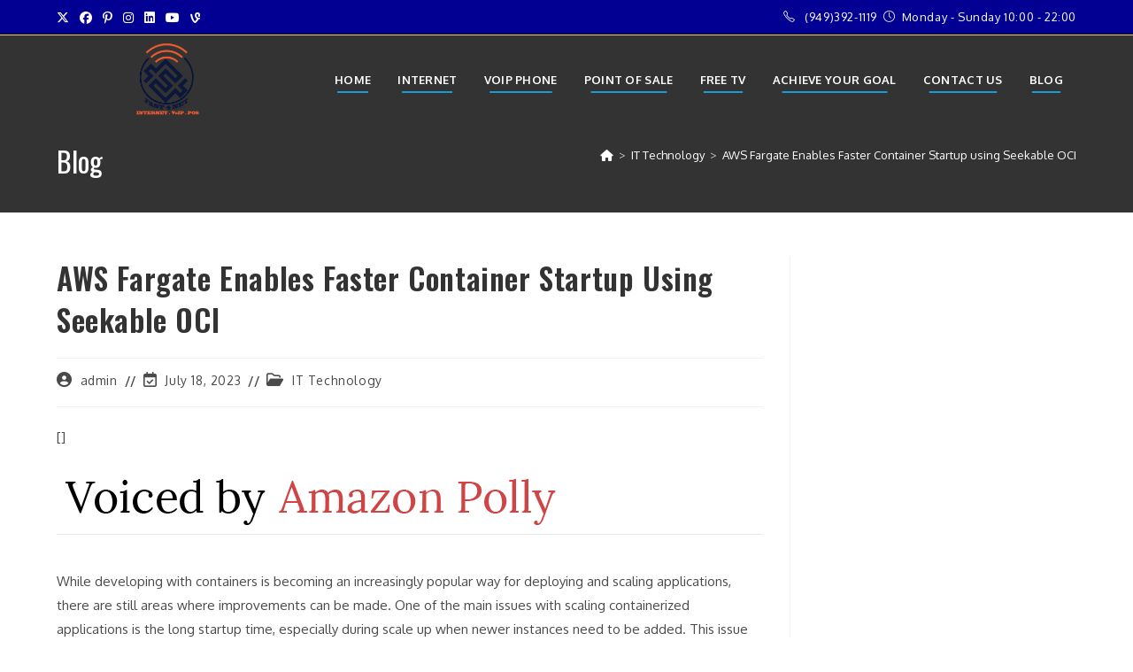

--- FILE ---
content_type: text/html; charset=UTF-8
request_url: https://fast4net.com/aws-fargate-enables-faster-container-startup-using-seekable-oci/
body_size: 118428
content:
<!DOCTYPE html>
<html class="html" lang="en-US">
<head>
	<meta charset="UTF-8">
	<link rel="profile" href="https://gmpg.org/xfn/11">

	<title>AWS Fargate Enables Faster Container Startup using Seekable OCI &#8211; Fast4Net | Fast Internet</title>
<meta name='robots' content='max-image-preview:large' />
<meta name="viewport" content="width=device-width, initial-scale=1"><link rel='dns-prefetch' href='//www.googletagmanager.com' />
<link rel='dns-prefetch' href='//fonts.googleapis.com' />
<link rel="alternate" type="application/rss+xml" title="Fast4Net | Fast Internet &raquo; Feed" href="https://fast4net.com/feed/" />
<link rel="alternate" type="application/rss+xml" title="Fast4Net | Fast Internet &raquo; Comments Feed" href="https://fast4net.com/comments/feed/" />
<link rel="alternate" title="oEmbed (JSON)" type="application/json+oembed" href="https://fast4net.com/wp-json/oembed/1.0/embed?url=https%3A%2F%2Ffast4net.com%2Faws-fargate-enables-faster-container-startup-using-seekable-oci%2F" />
<link rel="alternate" title="oEmbed (XML)" type="text/xml+oembed" href="https://fast4net.com/wp-json/oembed/1.0/embed?url=https%3A%2F%2Ffast4net.com%2Faws-fargate-enables-faster-container-startup-using-seekable-oci%2F&#038;format=xml" />
<style id='wp-img-auto-sizes-contain-inline-css'>
img:is([sizes=auto i],[sizes^="auto," i]){contain-intrinsic-size:3000px 1500px}
/*# sourceURL=wp-img-auto-sizes-contain-inline-css */
</style>
<style id='wp-emoji-styles-inline-css'>

	img.wp-smiley, img.emoji {
		display: inline !important;
		border: none !important;
		box-shadow: none !important;
		height: 1em !important;
		width: 1em !important;
		margin: 0 0.07em !important;
		vertical-align: -0.1em !important;
		background: none !important;
		padding: 0 !important;
	}
/*# sourceURL=wp-emoji-styles-inline-css */
</style>
<link rel='stylesheet' id='wp-block-library-css' href='https://fast4net.com/wp-includes/css/dist/block-library/style.min.css?ver=6.9' media='all' />
<style id='wp-block-heading-inline-css'>
h1:where(.wp-block-heading).has-background,h2:where(.wp-block-heading).has-background,h3:where(.wp-block-heading).has-background,h4:where(.wp-block-heading).has-background,h5:where(.wp-block-heading).has-background,h6:where(.wp-block-heading).has-background{padding:1.25em 2.375em}h1.has-text-align-left[style*=writing-mode]:where([style*=vertical-lr]),h1.has-text-align-right[style*=writing-mode]:where([style*=vertical-rl]),h2.has-text-align-left[style*=writing-mode]:where([style*=vertical-lr]),h2.has-text-align-right[style*=writing-mode]:where([style*=vertical-rl]),h3.has-text-align-left[style*=writing-mode]:where([style*=vertical-lr]),h3.has-text-align-right[style*=writing-mode]:where([style*=vertical-rl]),h4.has-text-align-left[style*=writing-mode]:where([style*=vertical-lr]),h4.has-text-align-right[style*=writing-mode]:where([style*=vertical-rl]),h5.has-text-align-left[style*=writing-mode]:where([style*=vertical-lr]),h5.has-text-align-right[style*=writing-mode]:where([style*=vertical-rl]),h6.has-text-align-left[style*=writing-mode]:where([style*=vertical-lr]),h6.has-text-align-right[style*=writing-mode]:where([style*=vertical-rl]){rotate:180deg}
/*# sourceURL=https://fast4net.com/wp-includes/blocks/heading/style.min.css */
</style>
<style id='wp-block-latest-comments-inline-css'>
ol.wp-block-latest-comments{box-sizing:border-box;margin-left:0}:where(.wp-block-latest-comments:not([style*=line-height] .wp-block-latest-comments__comment)){line-height:1.1}:where(.wp-block-latest-comments:not([style*=line-height] .wp-block-latest-comments__comment-excerpt p)){line-height:1.8}.has-dates :where(.wp-block-latest-comments:not([style*=line-height])),.has-excerpts :where(.wp-block-latest-comments:not([style*=line-height])){line-height:1.5}.wp-block-latest-comments .wp-block-latest-comments{padding-left:0}.wp-block-latest-comments__comment{list-style:none;margin-bottom:1em}.has-avatars .wp-block-latest-comments__comment{list-style:none;min-height:2.25em}.has-avatars .wp-block-latest-comments__comment .wp-block-latest-comments__comment-excerpt,.has-avatars .wp-block-latest-comments__comment .wp-block-latest-comments__comment-meta{margin-left:3.25em}.wp-block-latest-comments__comment-excerpt p{font-size:.875em;margin:.36em 0 1.4em}.wp-block-latest-comments__comment-date{display:block;font-size:.75em}.wp-block-latest-comments .avatar,.wp-block-latest-comments__comment-avatar{border-radius:1.5em;display:block;float:left;height:2.5em;margin-right:.75em;width:2.5em}.wp-block-latest-comments[class*=-font-size] a,.wp-block-latest-comments[style*=font-size] a{font-size:inherit}
/*# sourceURL=https://fast4net.com/wp-includes/blocks/latest-comments/style.min.css */
</style>
<style id='wp-block-latest-posts-inline-css'>
.wp-block-latest-posts{box-sizing:border-box}.wp-block-latest-posts.alignleft{margin-right:2em}.wp-block-latest-posts.alignright{margin-left:2em}.wp-block-latest-posts.wp-block-latest-posts__list{list-style:none}.wp-block-latest-posts.wp-block-latest-posts__list li{clear:both;overflow-wrap:break-word}.wp-block-latest-posts.is-grid{display:flex;flex-wrap:wrap}.wp-block-latest-posts.is-grid li{margin:0 1.25em 1.25em 0;width:100%}@media (min-width:600px){.wp-block-latest-posts.columns-2 li{width:calc(50% - .625em)}.wp-block-latest-posts.columns-2 li:nth-child(2n){margin-right:0}.wp-block-latest-posts.columns-3 li{width:calc(33.33333% - .83333em)}.wp-block-latest-posts.columns-3 li:nth-child(3n){margin-right:0}.wp-block-latest-posts.columns-4 li{width:calc(25% - .9375em)}.wp-block-latest-posts.columns-4 li:nth-child(4n){margin-right:0}.wp-block-latest-posts.columns-5 li{width:calc(20% - 1em)}.wp-block-latest-posts.columns-5 li:nth-child(5n){margin-right:0}.wp-block-latest-posts.columns-6 li{width:calc(16.66667% - 1.04167em)}.wp-block-latest-posts.columns-6 li:nth-child(6n){margin-right:0}}:root :where(.wp-block-latest-posts.is-grid){padding:0}:root :where(.wp-block-latest-posts.wp-block-latest-posts__list){padding-left:0}.wp-block-latest-posts__post-author,.wp-block-latest-posts__post-date{display:block;font-size:.8125em}.wp-block-latest-posts__post-excerpt,.wp-block-latest-posts__post-full-content{margin-bottom:1em;margin-top:.5em}.wp-block-latest-posts__featured-image a{display:inline-block}.wp-block-latest-posts__featured-image img{height:auto;max-width:100%;width:auto}.wp-block-latest-posts__featured-image.alignleft{float:left;margin-right:1em}.wp-block-latest-posts__featured-image.alignright{float:right;margin-left:1em}.wp-block-latest-posts__featured-image.aligncenter{margin-bottom:1em;text-align:center}
/*# sourceURL=https://fast4net.com/wp-includes/blocks/latest-posts/style.min.css */
</style>
<style id='wp-block-search-inline-css'>
.wp-block-search__button{margin-left:10px;word-break:normal}.wp-block-search__button.has-icon{line-height:0}.wp-block-search__button svg{height:1.25em;min-height:24px;min-width:24px;width:1.25em;fill:currentColor;vertical-align:text-bottom}:where(.wp-block-search__button){border:1px solid #ccc;padding:6px 10px}.wp-block-search__inside-wrapper{display:flex;flex:auto;flex-wrap:nowrap;max-width:100%}.wp-block-search__label{width:100%}.wp-block-search.wp-block-search__button-only .wp-block-search__button{box-sizing:border-box;display:flex;flex-shrink:0;justify-content:center;margin-left:0;max-width:100%}.wp-block-search.wp-block-search__button-only .wp-block-search__inside-wrapper{min-width:0!important;transition-property:width}.wp-block-search.wp-block-search__button-only .wp-block-search__input{flex-basis:100%;transition-duration:.3s}.wp-block-search.wp-block-search__button-only.wp-block-search__searchfield-hidden,.wp-block-search.wp-block-search__button-only.wp-block-search__searchfield-hidden .wp-block-search__inside-wrapper{overflow:hidden}.wp-block-search.wp-block-search__button-only.wp-block-search__searchfield-hidden .wp-block-search__input{border-left-width:0!important;border-right-width:0!important;flex-basis:0;flex-grow:0;margin:0;min-width:0!important;padding-left:0!important;padding-right:0!important;width:0!important}:where(.wp-block-search__input){appearance:none;border:1px solid #949494;flex-grow:1;font-family:inherit;font-size:inherit;font-style:inherit;font-weight:inherit;letter-spacing:inherit;line-height:inherit;margin-left:0;margin-right:0;min-width:3rem;padding:8px;text-decoration:unset!important;text-transform:inherit}:where(.wp-block-search__button-inside .wp-block-search__inside-wrapper){background-color:#fff;border:1px solid #949494;box-sizing:border-box;padding:4px}:where(.wp-block-search__button-inside .wp-block-search__inside-wrapper) .wp-block-search__input{border:none;border-radius:0;padding:0 4px}:where(.wp-block-search__button-inside .wp-block-search__inside-wrapper) .wp-block-search__input:focus{outline:none}:where(.wp-block-search__button-inside .wp-block-search__inside-wrapper) :where(.wp-block-search__button){padding:4px 8px}.wp-block-search.aligncenter .wp-block-search__inside-wrapper{margin:auto}.wp-block[data-align=right] .wp-block-search.wp-block-search__button-only .wp-block-search__inside-wrapper{float:right}
/*# sourceURL=https://fast4net.com/wp-includes/blocks/search/style.min.css */
</style>
<style id='wp-block-search-theme-inline-css'>
.wp-block-search .wp-block-search__label{font-weight:700}.wp-block-search__button{border:1px solid #ccc;padding:.375em .625em}
/*# sourceURL=https://fast4net.com/wp-includes/blocks/search/theme.min.css */
</style>
<style id='wp-block-group-inline-css'>
.wp-block-group{box-sizing:border-box}:where(.wp-block-group.wp-block-group-is-layout-constrained){position:relative}
/*# sourceURL=https://fast4net.com/wp-includes/blocks/group/style.min.css */
</style>
<style id='wp-block-group-theme-inline-css'>
:where(.wp-block-group.has-background){padding:1.25em 2.375em}
/*# sourceURL=https://fast4net.com/wp-includes/blocks/group/theme.min.css */
</style>
<style id='wp-block-paragraph-inline-css'>
.is-small-text{font-size:.875em}.is-regular-text{font-size:1em}.is-large-text{font-size:2.25em}.is-larger-text{font-size:3em}.has-drop-cap:not(:focus):first-letter{float:left;font-size:8.4em;font-style:normal;font-weight:100;line-height:.68;margin:.05em .1em 0 0;text-transform:uppercase}body.rtl .has-drop-cap:not(:focus):first-letter{float:none;margin-left:.1em}p.has-drop-cap.has-background{overflow:hidden}:root :where(p.has-background){padding:1.25em 2.375em}:where(p.has-text-color:not(.has-link-color)) a{color:inherit}p.has-text-align-left[style*="writing-mode:vertical-lr"],p.has-text-align-right[style*="writing-mode:vertical-rl"]{rotate:180deg}
/*# sourceURL=https://fast4net.com/wp-includes/blocks/paragraph/style.min.css */
</style>
<style id='global-styles-inline-css'>
:root{--wp--preset--aspect-ratio--square: 1;--wp--preset--aspect-ratio--4-3: 4/3;--wp--preset--aspect-ratio--3-4: 3/4;--wp--preset--aspect-ratio--3-2: 3/2;--wp--preset--aspect-ratio--2-3: 2/3;--wp--preset--aspect-ratio--16-9: 16/9;--wp--preset--aspect-ratio--9-16: 9/16;--wp--preset--color--black: #000000;--wp--preset--color--cyan-bluish-gray: #abb8c3;--wp--preset--color--white: #ffffff;--wp--preset--color--pale-pink: #f78da7;--wp--preset--color--vivid-red: #cf2e2e;--wp--preset--color--luminous-vivid-orange: #ff6900;--wp--preset--color--luminous-vivid-amber: #fcb900;--wp--preset--color--light-green-cyan: #7bdcb5;--wp--preset--color--vivid-green-cyan: #00d084;--wp--preset--color--pale-cyan-blue: #8ed1fc;--wp--preset--color--vivid-cyan-blue: #0693e3;--wp--preset--color--vivid-purple: #9b51e0;--wp--preset--gradient--vivid-cyan-blue-to-vivid-purple: linear-gradient(135deg,rgb(6,147,227) 0%,rgb(155,81,224) 100%);--wp--preset--gradient--light-green-cyan-to-vivid-green-cyan: linear-gradient(135deg,rgb(122,220,180) 0%,rgb(0,208,130) 100%);--wp--preset--gradient--luminous-vivid-amber-to-luminous-vivid-orange: linear-gradient(135deg,rgb(252,185,0) 0%,rgb(255,105,0) 100%);--wp--preset--gradient--luminous-vivid-orange-to-vivid-red: linear-gradient(135deg,rgb(255,105,0) 0%,rgb(207,46,46) 100%);--wp--preset--gradient--very-light-gray-to-cyan-bluish-gray: linear-gradient(135deg,rgb(238,238,238) 0%,rgb(169,184,195) 100%);--wp--preset--gradient--cool-to-warm-spectrum: linear-gradient(135deg,rgb(74,234,220) 0%,rgb(151,120,209) 20%,rgb(207,42,186) 40%,rgb(238,44,130) 60%,rgb(251,105,98) 80%,rgb(254,248,76) 100%);--wp--preset--gradient--blush-light-purple: linear-gradient(135deg,rgb(255,206,236) 0%,rgb(152,150,240) 100%);--wp--preset--gradient--blush-bordeaux: linear-gradient(135deg,rgb(254,205,165) 0%,rgb(254,45,45) 50%,rgb(107,0,62) 100%);--wp--preset--gradient--luminous-dusk: linear-gradient(135deg,rgb(255,203,112) 0%,rgb(199,81,192) 50%,rgb(65,88,208) 100%);--wp--preset--gradient--pale-ocean: linear-gradient(135deg,rgb(255,245,203) 0%,rgb(182,227,212) 50%,rgb(51,167,181) 100%);--wp--preset--gradient--electric-grass: linear-gradient(135deg,rgb(202,248,128) 0%,rgb(113,206,126) 100%);--wp--preset--gradient--midnight: linear-gradient(135deg,rgb(2,3,129) 0%,rgb(40,116,252) 100%);--wp--preset--font-size--small: 13px;--wp--preset--font-size--medium: 20px;--wp--preset--font-size--large: 36px;--wp--preset--font-size--x-large: 42px;--wp--preset--spacing--20: 0.44rem;--wp--preset--spacing--30: 0.67rem;--wp--preset--spacing--40: 1rem;--wp--preset--spacing--50: 1.5rem;--wp--preset--spacing--60: 2.25rem;--wp--preset--spacing--70: 3.38rem;--wp--preset--spacing--80: 5.06rem;--wp--preset--shadow--natural: 6px 6px 9px rgba(0, 0, 0, 0.2);--wp--preset--shadow--deep: 12px 12px 50px rgba(0, 0, 0, 0.4);--wp--preset--shadow--sharp: 6px 6px 0px rgba(0, 0, 0, 0.2);--wp--preset--shadow--outlined: 6px 6px 0px -3px rgb(255, 255, 255), 6px 6px rgb(0, 0, 0);--wp--preset--shadow--crisp: 6px 6px 0px rgb(0, 0, 0);}:where(.is-layout-flex){gap: 0.5em;}:where(.is-layout-grid){gap: 0.5em;}body .is-layout-flex{display: flex;}.is-layout-flex{flex-wrap: wrap;align-items: center;}.is-layout-flex > :is(*, div){margin: 0;}body .is-layout-grid{display: grid;}.is-layout-grid > :is(*, div){margin: 0;}:where(.wp-block-columns.is-layout-flex){gap: 2em;}:where(.wp-block-columns.is-layout-grid){gap: 2em;}:where(.wp-block-post-template.is-layout-flex){gap: 1.25em;}:where(.wp-block-post-template.is-layout-grid){gap: 1.25em;}.has-black-color{color: var(--wp--preset--color--black) !important;}.has-cyan-bluish-gray-color{color: var(--wp--preset--color--cyan-bluish-gray) !important;}.has-white-color{color: var(--wp--preset--color--white) !important;}.has-pale-pink-color{color: var(--wp--preset--color--pale-pink) !important;}.has-vivid-red-color{color: var(--wp--preset--color--vivid-red) !important;}.has-luminous-vivid-orange-color{color: var(--wp--preset--color--luminous-vivid-orange) !important;}.has-luminous-vivid-amber-color{color: var(--wp--preset--color--luminous-vivid-amber) !important;}.has-light-green-cyan-color{color: var(--wp--preset--color--light-green-cyan) !important;}.has-vivid-green-cyan-color{color: var(--wp--preset--color--vivid-green-cyan) !important;}.has-pale-cyan-blue-color{color: var(--wp--preset--color--pale-cyan-blue) !important;}.has-vivid-cyan-blue-color{color: var(--wp--preset--color--vivid-cyan-blue) !important;}.has-vivid-purple-color{color: var(--wp--preset--color--vivid-purple) !important;}.has-black-background-color{background-color: var(--wp--preset--color--black) !important;}.has-cyan-bluish-gray-background-color{background-color: var(--wp--preset--color--cyan-bluish-gray) !important;}.has-white-background-color{background-color: var(--wp--preset--color--white) !important;}.has-pale-pink-background-color{background-color: var(--wp--preset--color--pale-pink) !important;}.has-vivid-red-background-color{background-color: var(--wp--preset--color--vivid-red) !important;}.has-luminous-vivid-orange-background-color{background-color: var(--wp--preset--color--luminous-vivid-orange) !important;}.has-luminous-vivid-amber-background-color{background-color: var(--wp--preset--color--luminous-vivid-amber) !important;}.has-light-green-cyan-background-color{background-color: var(--wp--preset--color--light-green-cyan) !important;}.has-vivid-green-cyan-background-color{background-color: var(--wp--preset--color--vivid-green-cyan) !important;}.has-pale-cyan-blue-background-color{background-color: var(--wp--preset--color--pale-cyan-blue) !important;}.has-vivid-cyan-blue-background-color{background-color: var(--wp--preset--color--vivid-cyan-blue) !important;}.has-vivid-purple-background-color{background-color: var(--wp--preset--color--vivid-purple) !important;}.has-black-border-color{border-color: var(--wp--preset--color--black) !important;}.has-cyan-bluish-gray-border-color{border-color: var(--wp--preset--color--cyan-bluish-gray) !important;}.has-white-border-color{border-color: var(--wp--preset--color--white) !important;}.has-pale-pink-border-color{border-color: var(--wp--preset--color--pale-pink) !important;}.has-vivid-red-border-color{border-color: var(--wp--preset--color--vivid-red) !important;}.has-luminous-vivid-orange-border-color{border-color: var(--wp--preset--color--luminous-vivid-orange) !important;}.has-luminous-vivid-amber-border-color{border-color: var(--wp--preset--color--luminous-vivid-amber) !important;}.has-light-green-cyan-border-color{border-color: var(--wp--preset--color--light-green-cyan) !important;}.has-vivid-green-cyan-border-color{border-color: var(--wp--preset--color--vivid-green-cyan) !important;}.has-pale-cyan-blue-border-color{border-color: var(--wp--preset--color--pale-cyan-blue) !important;}.has-vivid-cyan-blue-border-color{border-color: var(--wp--preset--color--vivid-cyan-blue) !important;}.has-vivid-purple-border-color{border-color: var(--wp--preset--color--vivid-purple) !important;}.has-vivid-cyan-blue-to-vivid-purple-gradient-background{background: var(--wp--preset--gradient--vivid-cyan-blue-to-vivid-purple) !important;}.has-light-green-cyan-to-vivid-green-cyan-gradient-background{background: var(--wp--preset--gradient--light-green-cyan-to-vivid-green-cyan) !important;}.has-luminous-vivid-amber-to-luminous-vivid-orange-gradient-background{background: var(--wp--preset--gradient--luminous-vivid-amber-to-luminous-vivid-orange) !important;}.has-luminous-vivid-orange-to-vivid-red-gradient-background{background: var(--wp--preset--gradient--luminous-vivid-orange-to-vivid-red) !important;}.has-very-light-gray-to-cyan-bluish-gray-gradient-background{background: var(--wp--preset--gradient--very-light-gray-to-cyan-bluish-gray) !important;}.has-cool-to-warm-spectrum-gradient-background{background: var(--wp--preset--gradient--cool-to-warm-spectrum) !important;}.has-blush-light-purple-gradient-background{background: var(--wp--preset--gradient--blush-light-purple) !important;}.has-blush-bordeaux-gradient-background{background: var(--wp--preset--gradient--blush-bordeaux) !important;}.has-luminous-dusk-gradient-background{background: var(--wp--preset--gradient--luminous-dusk) !important;}.has-pale-ocean-gradient-background{background: var(--wp--preset--gradient--pale-ocean) !important;}.has-electric-grass-gradient-background{background: var(--wp--preset--gradient--electric-grass) !important;}.has-midnight-gradient-background{background: var(--wp--preset--gradient--midnight) !important;}.has-small-font-size{font-size: var(--wp--preset--font-size--small) !important;}.has-medium-font-size{font-size: var(--wp--preset--font-size--medium) !important;}.has-large-font-size{font-size: var(--wp--preset--font-size--large) !important;}.has-x-large-font-size{font-size: var(--wp--preset--font-size--x-large) !important;}
/*# sourceURL=global-styles-inline-css */
</style>

<style id='classic-theme-styles-inline-css'>
/*! This file is auto-generated */
.wp-block-button__link{color:#fff;background-color:#32373c;border-radius:9999px;box-shadow:none;text-decoration:none;padding:calc(.667em + 2px) calc(1.333em + 2px);font-size:1.125em}.wp-block-file__button{background:#32373c;color:#fff;text-decoration:none}
/*# sourceURL=/wp-includes/css/classic-themes.min.css */
</style>
<link rel='stylesheet' id='font-awesome-css' href='https://fast4net.com/wp-content/themes/oceanwp/assets/fonts/fontawesome/css/all.min.css?ver=6.7.2' media='all' />
<link rel='stylesheet' id='simple-line-icons-css' href='https://fast4net.com/wp-content/themes/oceanwp/assets/css/third/simple-line-icons.min.css?ver=2.4.0' media='all' />
<link rel='stylesheet' id='oceanwp-style-css' href='https://fast4net.com/wp-content/themes/oceanwp/assets/css/style.min.css?ver=4.1.4' media='all' />
<link rel='stylesheet' id='oceanwp-google-font-oxygen-css' href='//fonts.googleapis.com/css?family=Oxygen%3A100%2C200%2C300%2C400%2C500%2C600%2C700%2C800%2C900%2C100i%2C200i%2C300i%2C400i%2C500i%2C600i%2C700i%2C800i%2C900i&#038;subset=latin&#038;display=swap&#038;ver=6.9' media='all' />
<link rel='stylesheet' id='oceanwp-google-font-oswald-css' href='//fonts.googleapis.com/css?family=Oswald%3A100%2C200%2C300%2C400%2C500%2C600%2C700%2C800%2C900%2C100i%2C200i%2C300i%2C400i%2C500i%2C600i%2C700i%2C800i%2C900i&#038;subset=latin&#038;display=swap&#038;ver=6.9' media='all' />
<link rel='stylesheet' id='oe-widgets-style-css' href='https://fast4net.com/wp-content/plugins/ocean-extra/assets/css/widgets.css?ver=6.9' media='all' />
<link rel='stylesheet' id='oss-social-share-style-css' href='https://fast4net.com/wp-content/plugins/ocean-social-sharing/assets/css/style.min.css?ver=6.9' media='all' />
<script src="https://fast4net.com/wp-includes/js/jquery/jquery.min.js?ver=3.7.1" id="jquery-core-js"></script>
<script src="https://fast4net.com/wp-includes/js/jquery/jquery-migrate.min.js?ver=3.4.1" id="jquery-migrate-js"></script>

<!-- Google tag (gtag.js) snippet added by Site Kit -->
<!-- Google Analytics snippet added by Site Kit -->
<script src="https://www.googletagmanager.com/gtag/js?id=GT-WR4LP7N" id="google_gtagjs-js" async></script>
<script id="google_gtagjs-js-after">
window.dataLayer = window.dataLayer || [];function gtag(){dataLayer.push(arguments);}
gtag("set","linker",{"domains":["fast4net.com"]});
gtag("js", new Date());
gtag("set", "developer_id.dZTNiMT", true);
gtag("config", "GT-WR4LP7N");
//# sourceURL=google_gtagjs-js-after
</script>
<link rel="https://api.w.org/" href="https://fast4net.com/wp-json/" /><link rel="alternate" title="JSON" type="application/json" href="https://fast4net.com/wp-json/wp/v2/posts/7092" /><link rel="EditURI" type="application/rsd+xml" title="RSD" href="https://fast4net.com/xmlrpc.php?rsd" />
<meta name="generator" content="WordPress 6.9" />
<link rel="canonical" href="https://fast4net.com/aws-fargate-enables-faster-container-startup-using-seekable-oci/" />
<link rel='shortlink' href='https://fast4net.com/?p=7092' />
<meta name="generator" content="Site Kit by Google 1.170.0" /><meta name="generator" content="Elementor 3.15.3; features: e_dom_optimization, e_optimized_assets_loading, e_optimized_css_loading, e_font_icon_svg, additional_custom_breakpoints; settings: css_print_method-external, google_font-enabled, font_display-auto">
<link rel="icon" href="https://fast4net.com/wp-content/uploads/2022/08/cropped-cropped-cropped-FAST4NET-logo--32x32.png" sizes="32x32" />
<link rel="icon" href="https://fast4net.com/wp-content/uploads/2022/08/cropped-cropped-cropped-FAST4NET-logo--192x192.png" sizes="192x192" />
<link rel="apple-touch-icon" href="https://fast4net.com/wp-content/uploads/2022/08/cropped-cropped-cropped-FAST4NET-logo--180x180.png" />
<meta name="msapplication-TileImage" content="https://fast4net.com/wp-content/uploads/2022/08/cropped-cropped-cropped-FAST4NET-logo--270x270.png" />
		<style id="wp-custom-css">
			/* Header color in responsive */@media only screen and (max-width:959px){#site-header.transparent-header{background-color:#333}}/* Width buttons in the pricing tables */.elementor .pricing-btn .elementor-button{max-width:213px;width:100%}		</style>
		<!-- OceanWP CSS -->
<style type="text/css">
/* Colors */a:hover,a.light:hover,.theme-heading .text::before,.theme-heading .text::after,#top-bar-content >a:hover,#top-bar-social li.oceanwp-email a:hover,#site-navigation-wrap .dropdown-menu >li >a:hover,#site-header.medium-header #medium-searchform button:hover,.oceanwp-mobile-menu-icon a:hover,.blog-entry.post .blog-entry-header .entry-title a:hover,.blog-entry.post .blog-entry-readmore a:hover,.blog-entry.thumbnail-entry .blog-entry-category a,ul.meta li a:hover,.dropcap,.single nav.post-navigation .nav-links .title,body .related-post-title a:hover,body #wp-calendar caption,body .contact-info-widget.default i,body .contact-info-widget.big-icons i,body .custom-links-widget .oceanwp-custom-links li a:hover,body .custom-links-widget .oceanwp-custom-links li a:hover:before,body .posts-thumbnails-widget li a:hover,body .social-widget li.oceanwp-email a:hover,.comment-author .comment-meta .comment-reply-link,#respond #cancel-comment-reply-link:hover,#footer-widgets .footer-box a:hover,#footer-bottom a:hover,#footer-bottom #footer-bottom-menu a:hover,.sidr a:hover,.sidr-class-dropdown-toggle:hover,.sidr-class-menu-item-has-children.active >a,.sidr-class-menu-item-has-children.active >a >.sidr-class-dropdown-toggle,input[type=checkbox]:checked:before{color:#a64193}.single nav.post-navigation .nav-links .title .owp-icon use,.blog-entry.post .blog-entry-readmore a:hover .owp-icon use,body .contact-info-widget.default .owp-icon use,body .contact-info-widget.big-icons .owp-icon use{stroke:#a64193}input[type="button"],input[type="reset"],input[type="submit"],button[type="submit"],.button,#site-navigation-wrap .dropdown-menu >li.btn >a >span,.thumbnail:hover i,.thumbnail:hover .link-post-svg-icon,.post-quote-content,.omw-modal .omw-close-modal,body .contact-info-widget.big-icons li:hover i,body .contact-info-widget.big-icons li:hover .owp-icon,body div.wpforms-container-full .wpforms-form input[type=submit],body div.wpforms-container-full .wpforms-form button[type=submit],body div.wpforms-container-full .wpforms-form .wpforms-page-button,.woocommerce-cart .wp-element-button,.woocommerce-checkout .wp-element-button,.wp-block-button__link{background-color:#a64193}.widget-title{border-color:#a64193}blockquote{border-color:#a64193}.wp-block-quote{border-color:#a64193}#searchform-dropdown{border-color:#a64193}.dropdown-menu .sub-menu{border-color:#a64193}.blog-entry.large-entry .blog-entry-readmore a:hover{border-color:#a64193}.oceanwp-newsletter-form-wrap input[type="email"]:focus{border-color:#a64193}.social-widget li.oceanwp-email a:hover{border-color:#a64193}#respond #cancel-comment-reply-link:hover{border-color:#a64193}body .contact-info-widget.big-icons li:hover i{border-color:#a64193}body .contact-info-widget.big-icons li:hover .owp-icon{border-color:#a64193}#footer-widgets .oceanwp-newsletter-form-wrap input[type="email"]:focus{border-color:#a64193}input[type="button"]:hover,input[type="reset"]:hover,input[type="submit"]:hover,button[type="submit"]:hover,input[type="button"]:focus,input[type="reset"]:focus,input[type="submit"]:focus,button[type="submit"]:focus,.button:hover,.button:focus,#site-navigation-wrap .dropdown-menu >li.btn >a:hover >span,.post-quote-author,.omw-modal .omw-close-modal:hover,body div.wpforms-container-full .wpforms-form input[type=submit]:hover,body div.wpforms-container-full .wpforms-form button[type=submit]:hover,body div.wpforms-container-full .wpforms-form .wpforms-page-button:hover,.woocommerce-cart .wp-element-button:hover,.woocommerce-checkout .wp-element-button:hover,.wp-block-button__link:hover{background-color:#7d2c6e}a:hover{color:#7d2c6e}a:hover .owp-icon use{stroke:#7d2c6e}body .theme-button,body input[type="submit"],body button[type="submit"],body button,body .button,body div.wpforms-container-full .wpforms-form input[type=submit],body div.wpforms-container-full .wpforms-form button[type=submit],body div.wpforms-container-full .wpforms-form .wpforms-page-button,.woocommerce-cart .wp-element-button,.woocommerce-checkout .wp-element-button,.wp-block-button__link{background-color:#a64193}body .theme-button:hover,body input[type="submit"]:hover,body button[type="submit"]:hover,body button:hover,body .button:hover,body div.wpforms-container-full .wpforms-form input[type=submit]:hover,body div.wpforms-container-full .wpforms-form input[type=submit]:active,body div.wpforms-container-full .wpforms-form button[type=submit]:hover,body div.wpforms-container-full .wpforms-form button[type=submit]:active,body div.wpforms-container-full .wpforms-form .wpforms-page-button:hover,body div.wpforms-container-full .wpforms-form .wpforms-page-button:active,.woocommerce-cart .wp-element-button:hover,.woocommerce-checkout .wp-element-button:hover,.wp-block-button__link:hover{background-color:#7d2c6e}body .theme-button,body input[type="submit"],body button[type="submit"],body button,body .button,body div.wpforms-container-full .wpforms-form input[type=submit],body div.wpforms-container-full .wpforms-form button[type=submit],body div.wpforms-container-full .wpforms-form .wpforms-page-button,.woocommerce-cart .wp-element-button,.woocommerce-checkout .wp-element-button,.wp-block-button__link{border-color:#ffffff}body .theme-button:hover,body input[type="submit"]:hover,body button[type="submit"]:hover,body button:hover,body .button:hover,body div.wpforms-container-full .wpforms-form input[type=submit]:hover,body div.wpforms-container-full .wpforms-form input[type=submit]:active,body div.wpforms-container-full .wpforms-form button[type=submit]:hover,body div.wpforms-container-full .wpforms-form button[type=submit]:active,body div.wpforms-container-full .wpforms-form .wpforms-page-button:hover,body div.wpforms-container-full .wpforms-form .wpforms-page-button:active,.woocommerce-cart .wp-element-button:hover,.woocommerce-checkout .wp-element-button:hover,.wp-block-button__link:hover{border-color:#ffffff}form input[type="text"],form input[type="password"],form input[type="email"],form input[type="url"],form input[type="date"],form input[type="month"],form input[type="time"],form input[type="datetime"],form input[type="datetime-local"],form input[type="week"],form input[type="number"],form input[type="search"],form input[type="tel"],form input[type="color"],form select,form textarea,.select2-container .select2-choice,.woocommerce .woocommerce-checkout .select2-container--default .select2-selection--single{border-color:#eeeeee}body div.wpforms-container-full .wpforms-form input[type=date],body div.wpforms-container-full .wpforms-form input[type=datetime],body div.wpforms-container-full .wpforms-form input[type=datetime-local],body div.wpforms-container-full .wpforms-form input[type=email],body div.wpforms-container-full .wpforms-form input[type=month],body div.wpforms-container-full .wpforms-form input[type=number],body div.wpforms-container-full .wpforms-form input[type=password],body div.wpforms-container-full .wpforms-form input[type=range],body div.wpforms-container-full .wpforms-form input[type=search],body div.wpforms-container-full .wpforms-form input[type=tel],body div.wpforms-container-full .wpforms-form input[type=text],body div.wpforms-container-full .wpforms-form input[type=time],body div.wpforms-container-full .wpforms-form input[type=url],body div.wpforms-container-full .wpforms-form input[type=week],body div.wpforms-container-full .wpforms-form select,body div.wpforms-container-full .wpforms-form textarea{border-color:#eeeeee}form input[type="text"]:focus,form input[type="password"]:focus,form input[type="email"]:focus,form input[type="tel"]:focus,form input[type="url"]:focus,form input[type="search"]:focus,form textarea:focus,.select2-drop-active,.select2-dropdown-open.select2-drop-above .select2-choice,.select2-dropdown-open.select2-drop-above .select2-choices,.select2-drop.select2-drop-above.select2-drop-active,.select2-container-active .select2-choice,.select2-container-active .select2-choices{border-color:#dddddd}body div.wpforms-container-full .wpforms-form input:focus,body div.wpforms-container-full .wpforms-form textarea:focus,body div.wpforms-container-full .wpforms-form select:focus{border-color:#dddddd}form input[type="text"],form input[type="password"],form input[type="email"],form input[type="url"],form input[type="date"],form input[type="month"],form input[type="time"],form input[type="datetime"],form input[type="datetime-local"],form input[type="week"],form input[type="number"],form input[type="search"],form input[type="tel"],form input[type="color"],form select,form textarea,.woocommerce .woocommerce-checkout .select2-container--default .select2-selection--single{background-color:#f5f5f5}body div.wpforms-container-full .wpforms-form input[type=date],body div.wpforms-container-full .wpforms-form input[type=datetime],body div.wpforms-container-full .wpforms-form input[type=datetime-local],body div.wpforms-container-full .wpforms-form input[type=email],body div.wpforms-container-full .wpforms-form input[type=month],body div.wpforms-container-full .wpforms-form input[type=number],body div.wpforms-container-full .wpforms-form input[type=password],body div.wpforms-container-full .wpforms-form input[type=range],body div.wpforms-container-full .wpforms-form input[type=search],body div.wpforms-container-full .wpforms-form input[type=tel],body div.wpforms-container-full .wpforms-form input[type=text],body div.wpforms-container-full .wpforms-form input[type=time],body div.wpforms-container-full .wpforms-form input[type=url],body div.wpforms-container-full .wpforms-form input[type=week],body div.wpforms-container-full .wpforms-form select,body div.wpforms-container-full .wpforms-form textarea{background-color:#f5f5f5}.page-header .page-header-title,.page-header.background-image-page-header .page-header-title{color:#ffffff}.site-breadcrumbs a,.background-image-page-header .site-breadcrumbs a{color:#ffffff}.site-breadcrumbs a .owp-icon use,.background-image-page-header .site-breadcrumbs a .owp-icon use{stroke:#ffffff}.site-breadcrumbs a:hover,.background-image-page-header .site-breadcrumbs a:hover{color:#52a7fe}.site-breadcrumbs a:hover .owp-icon use,.background-image-page-header .site-breadcrumbs a:hover .owp-icon use{stroke:#52a7fe}/* OceanWP Style Settings CSS */.theme-button,input[type="submit"],button[type="submit"],button,.button,body div.wpforms-container-full .wpforms-form input[type=submit],body div.wpforms-container-full .wpforms-form button[type=submit],body div.wpforms-container-full .wpforms-form .wpforms-page-button{border-style:solid}.theme-button,input[type="submit"],button[type="submit"],button,.button,body div.wpforms-container-full .wpforms-form input[type=submit],body div.wpforms-container-full .wpforms-form button[type=submit],body div.wpforms-container-full .wpforms-form .wpforms-page-button{border-width:1px}form input[type="text"],form input[type="password"],form input[type="email"],form input[type="url"],form input[type="date"],form input[type="month"],form input[type="time"],form input[type="datetime"],form input[type="datetime-local"],form input[type="week"],form input[type="number"],form input[type="search"],form input[type="tel"],form input[type="color"],form select,form textarea,.woocommerce .woocommerce-checkout .select2-container--default .select2-selection--single{border-style:solid}body div.wpforms-container-full .wpforms-form input[type=date],body div.wpforms-container-full .wpforms-form input[type=datetime],body div.wpforms-container-full .wpforms-form input[type=datetime-local],body div.wpforms-container-full .wpforms-form input[type=email],body div.wpforms-container-full .wpforms-form input[type=month],body div.wpforms-container-full .wpforms-form input[type=number],body div.wpforms-container-full .wpforms-form input[type=password],body div.wpforms-container-full .wpforms-form input[type=range],body div.wpforms-container-full .wpforms-form input[type=search],body div.wpforms-container-full .wpforms-form input[type=tel],body div.wpforms-container-full .wpforms-form input[type=text],body div.wpforms-container-full .wpforms-form input[type=time],body div.wpforms-container-full .wpforms-form input[type=url],body div.wpforms-container-full .wpforms-form input[type=week],body div.wpforms-container-full .wpforms-form select,body div.wpforms-container-full .wpforms-form textarea{border-style:solid}form input[type="text"],form input[type="password"],form input[type="email"],form input[type="url"],form input[type="date"],form input[type="month"],form input[type="time"],form input[type="datetime"],form input[type="datetime-local"],form input[type="week"],form input[type="number"],form input[type="search"],form input[type="tel"],form input[type="color"],form select,form textarea{border-radius:3px}body div.wpforms-container-full .wpforms-form input[type=date],body div.wpforms-container-full .wpforms-form input[type=datetime],body div.wpforms-container-full .wpforms-form input[type=datetime-local],body div.wpforms-container-full .wpforms-form input[type=email],body div.wpforms-container-full .wpforms-form input[type=month],body div.wpforms-container-full .wpforms-form input[type=number],body div.wpforms-container-full .wpforms-form input[type=password],body div.wpforms-container-full .wpforms-form input[type=range],body div.wpforms-container-full .wpforms-form input[type=search],body div.wpforms-container-full .wpforms-form input[type=tel],body div.wpforms-container-full .wpforms-form input[type=text],body div.wpforms-container-full .wpforms-form input[type=time],body div.wpforms-container-full .wpforms-form input[type=url],body div.wpforms-container-full .wpforms-form input[type=week],body div.wpforms-container-full .wpforms-form select,body div.wpforms-container-full .wpforms-form textarea{border-radius:3px}/* Header */#site-logo #site-logo-inner,.oceanwp-social-menu .social-menu-inner,#site-header.full_screen-header .menu-bar-inner,.after-header-content .after-header-content-inner{height:100px}#site-navigation-wrap .dropdown-menu >li >a,#site-navigation-wrap .dropdown-menu >li >span.opl-logout-link,.oceanwp-mobile-menu-icon a,.mobile-menu-close,.after-header-content-inner >a{line-height:100px}#site-header,.has-transparent-header .is-sticky #site-header,.has-vh-transparent .is-sticky #site-header.vertical-header,#searchform-header-replace{background-color:#333333}#site-header.has-header-media .overlay-header-media{background-color:rgba(0,0,0,0.5)}#site-logo #site-logo-inner a img,#site-header.center-header #site-navigation-wrap .middle-site-logo a img{max-width:253px}@media (max-width:768px){#site-logo #site-logo-inner a img,#site-header.center-header #site-navigation-wrap .middle-site-logo a img{max-width:257px}}@media (max-width:480px){#site-logo #site-logo-inner a img,#site-header.center-header #site-navigation-wrap .middle-site-logo a img{max-width:206px}}#site-logo a.site-logo-text{color:#ffffff}#site-navigation-wrap .dropdown-menu >li >a,.oceanwp-mobile-menu-icon a,#searchform-header-replace-close{color:#ffffff}#site-navigation-wrap .dropdown-menu >li >a .owp-icon use,.oceanwp-mobile-menu-icon a .owp-icon use,#searchform-header-replace-close .owp-icon use{stroke:#ffffff}#site-navigation-wrap .dropdown-menu >li >a:hover,.oceanwp-mobile-menu-icon a:hover,#searchform-header-replace-close:hover{color:#ffd500}#site-navigation-wrap .dropdown-menu >li >a:hover .owp-icon use,.oceanwp-mobile-menu-icon a:hover .owp-icon use,#searchform-header-replace-close:hover .owp-icon use{stroke:#ffd500}/* Topbar */#top-bar-social li a{color:#ffffff}#top-bar-social li a .owp-icon use{stroke:#ffffff}#top-bar-social li a:hover{color:#ffd500!important}#top-bar-social li a:hover .owp-icon use{stroke:#ffd500!important}#top-bar-wrap,.oceanwp-top-bar-sticky{background-color:#020093}#top-bar-wrap{border-color:#ffd500}#top-bar-wrap,#top-bar-content strong{color:#ffffff}#top-bar-content a,#top-bar-social-alt a{color:#ffffff}#top-bar-content a:hover,#top-bar-social-alt a:hover{color:#0a3069}/* Blog CSS */.ocean-single-post-header ul.meta-item li a:hover{color:#333333}/* Footer Copyright */#footer-bottom{padding:20px 0 20px 0}#footer-bottom{background-color:#f5f5f5}#footer-bottom,#footer-bottom p{color:#3d3d3d}#footer-bottom a,#footer-bottom #footer-bottom-menu a{color:#333333}.page-header{background-color:#333333}/* Typography */body{font-family:Oxygen;font-size:15px;line-height:1.8}h1,h2,h3,h4,h5,h6,.theme-heading,.widget-title,.oceanwp-widget-recent-posts-title,.comment-reply-title,.entry-title,.sidebar-box .widget-title{font-family:Oswald;line-height:1.4}h1{font-size:23px;line-height:1.4}h2{font-size:20px;line-height:1.4}h3{font-size:18px;line-height:1.4}h4{font-size:17px;line-height:1.4}h5{font-size:14px;line-height:1.4}h6{font-size:15px;line-height:1.4}.page-header .page-header-title,.page-header.background-image-page-header .page-header-title{font-size:32px;line-height:1.4}.page-header .page-subheading{font-size:15px;line-height:1.8}.site-breadcrumbs,.site-breadcrumbs a{font-size:13px;line-height:1.4}#top-bar-content,#top-bar-social-alt{font-size:13px;line-height:1.8;letter-spacing:.6px}#site-logo a.site-logo-text{font-size:24px;line-height:1.8;letter-spacing:.6px;font-weight:600;text-transform:uppercase}#site-navigation-wrap .dropdown-menu >li >a,#site-header.full_screen-header .fs-dropdown-menu >li >a,#site-header.top-header #site-navigation-wrap .dropdown-menu >li >a,#site-header.center-header #site-navigation-wrap .dropdown-menu >li >a,#site-header.medium-header #site-navigation-wrap .dropdown-menu >li >a,.oceanwp-mobile-menu-icon a{font-size:13px;letter-spacing:.3px;font-weight:600;text-transform:uppercase}.dropdown-menu ul li a.menu-link,#site-header.full_screen-header .fs-dropdown-menu ul.sub-menu li a{font-size:12px;line-height:1.2;letter-spacing:.6px}.sidr-class-dropdown-menu li a,a.sidr-class-toggle-sidr-close,#mobile-dropdown ul li a,body #mobile-fullscreen ul li a{font-size:15px;line-height:1.8}.blog-entry.post .blog-entry-header .entry-title a{font-size:24px;line-height:1.4;text-transform:capitalize}.ocean-single-post-header .single-post-title{font-size:34px;line-height:1.4;letter-spacing:.6px}.ocean-single-post-header ul.meta-item li,.ocean-single-post-header ul.meta-item li a{font-size:13px;line-height:1.4;letter-spacing:.6px}.ocean-single-post-header .post-author-name,.ocean-single-post-header .post-author-name a{font-size:14px;line-height:1.4;letter-spacing:.6px}.ocean-single-post-header .post-author-description{font-size:12px;line-height:1.4;letter-spacing:.6px}.single-post .entry-title{line-height:1.4;letter-spacing:.6px;text-transform:capitalize}.single-post ul.meta li,.single-post ul.meta li a{font-size:14px;line-height:1.4;letter-spacing:.6px}.sidebar-box .widget-title,.sidebar-box.widget_block .wp-block-heading{font-size:13px;line-height:1;letter-spacing:1px}#footer-widgets .footer-box .widget-title{font-size:13px;line-height:1;letter-spacing:1px}#footer-bottom #copyright{font-size:13px;line-height:1;letter-spacing:1px;text-transform:uppercase}#footer-bottom #footer-bottom-menu{font-size:12px;line-height:1}.woocommerce-store-notice.demo_store{line-height:2;letter-spacing:1.5px}.demo_store .woocommerce-store-notice__dismiss-link{line-height:2;letter-spacing:1.5px}.woocommerce ul.products li.product li.title h2,.woocommerce ul.products li.product li.title a{font-size:14px;line-height:1.5}.woocommerce ul.products li.product li.category,.woocommerce ul.products li.product li.category a{font-size:12px;line-height:1}.woocommerce ul.products li.product .price{font-size:18px;line-height:1}.woocommerce ul.products li.product .button,.woocommerce ul.products li.product .product-inner .added_to_cart{font-size:12px;line-height:1.5;letter-spacing:1px}.woocommerce ul.products li.owp-woo-cond-notice span,.woocommerce ul.products li.owp-woo-cond-notice a{font-size:16px;line-height:1;letter-spacing:1px;font-weight:600;text-transform:capitalize}.woocommerce div.product .product_title{font-size:24px;line-height:1.4;letter-spacing:.6px}.woocommerce div.product p.price{font-size:36px;line-height:1}.woocommerce .owp-btn-normal .summary form button.button,.woocommerce .owp-btn-big .summary form button.button,.woocommerce .owp-btn-very-big .summary form button.button{font-size:12px;line-height:1.5;letter-spacing:1px;text-transform:uppercase}.woocommerce div.owp-woo-single-cond-notice span,.woocommerce div.owp-woo-single-cond-notice a{font-size:18px;line-height:2;letter-spacing:1.5px;font-weight:600;text-transform:capitalize}.ocean-preloader--active .preloader-after-content{font-size:20px;line-height:1.8;letter-spacing:.6px}
</style></head>

<body class="wp-singular post-template-default single single-post postid-7092 single-format-standard wp-custom-logo wp-embed-responsive wp-theme-oceanwp oceanwp-theme dropdown-mobile has-transparent-header no-header-border default-breakpoint has-sidebar content-right-sidebar post-in-category-it-technology has-topbar has-breadcrumbs elementor-default elementor-kit-381" itemscope="itemscope" itemtype="https://schema.org/Article">

	
	
	<div id="outer-wrap" class="site clr">

		<a class="skip-link screen-reader-text" href="#main">Skip to content</a>

		
		<div id="wrap" class="clr">

			

<div id="top-bar-wrap" class="clr">

	<div id="top-bar" class="clr container">

		
		<div id="top-bar-inner" class="clr">

			
	<div id="top-bar-content" class="clr has-content top-bar-right">

		
		
			
				<span class="topbar-content">

					<i class="icon-phone" style="margin: 0 7px 0 0;color: #fff"></i> <a href="tel:9493921119">(949)392-1119</a><i class="icon-clock" style="margin: 0 7px;color: #fff"></i>Monday - Sunday 10:00 - 22:00
				</span>

				
	</div><!-- #top-bar-content -->



<div id="top-bar-social" class="clr top-bar-left">

	<ul class="clr" aria-label="Social links">

		<li class="oceanwp-twitter"><a href="#" aria-label="X (opens in a new tab)" target="_blank" rel="noopener noreferrer"><i class=" fa-brands fa-x-twitter" aria-hidden="true" role="img"></i></a></li><li class="oceanwp-facebook"><a href="#" aria-label="Facebook (opens in a new tab)" target="_blank" rel="noopener noreferrer"><i class=" fab fa-facebook" aria-hidden="true" role="img"></i></a></li><li class="oceanwp-pinterest"><a href="#" aria-label="Pinterest (opens in a new tab)" target="_blank" rel="noopener noreferrer"><i class=" fab fa-pinterest-p" aria-hidden="true" role="img"></i></a></li><li class="oceanwp-instagram"><a href="#" aria-label="Instagram (opens in a new tab)" target="_blank" rel="noopener noreferrer"><i class=" fab fa-instagram" aria-hidden="true" role="img"></i></a></li><li class="oceanwp-linkedin"><a href="#" aria-label="LinkedIn (opens in a new tab)" target="_blank" rel="noopener noreferrer"><i class=" fab fa-linkedin" aria-hidden="true" role="img"></i></a></li><li class="oceanwp-youtube"><a href="#" aria-label="Youtube (opens in a new tab)" target="_blank" rel="noopener noreferrer"><i class=" fab fa-youtube" aria-hidden="true" role="img"></i></a></li><li class="oceanwp-vine"><a href="#" aria-label="Vine (opens in a new tab)" target="_blank" rel="noopener noreferrer"><i class=" fab fa-vine" aria-hidden="true" role="img"></i></a></li>
	</ul>

</div><!-- #top-bar-social -->

		</div><!-- #top-bar-inner -->

		
	</div><!-- #top-bar -->

</div><!-- #top-bar-wrap -->


				<div id="transparent-header-wrap" class="clr">
	
<header id="site-header" class="transparent-header has-social effect-five clr" data-height="100" itemscope="itemscope" itemtype="https://schema.org/WPHeader" role="banner">

	
					
			<div id="site-header-inner" class="clr container">

				
				

<div id="site-logo" class="clr has-responsive-logo" itemscope itemtype="https://schema.org/Brand" >

	
	<div id="site-logo-inner" class="clr">

		<a href="https://fast4net.com/" class="custom-logo-link" rel="home"><img width="956" height="346" src="https://fast4net.com/wp-content/uploads/2022/08/cropped-FAST4NET-logo-.png" class="custom-logo" alt="Fast4Net | Fast Internet" decoding="async" fetchpriority="high" srcset="https://fast4net.com/wp-content/uploads/2022/08/cropped-FAST4NET-logo-.png 1x, https://fast4net.com/wp-content/uploads/2022/08/cropped-cropped-FAST4NET-logo-.png 2x" sizes="(max-width: 956px) 100vw, 956px" /></a><a href="https://fast4net.com/" class="responsive-logo-link" rel="home"><img src="https://fast4net.com/wp-content/uploads/2022/08/cropped-cropped-FAST4NET-logo-.png" class="responsive-logo" width="956" height="346" alt="" /></a>
	</div><!-- #site-logo-inner -->

	
	
</div><!-- #site-logo -->

			<div id="site-navigation-wrap" class="clr">
			
			
			
			<nav id="site-navigation" class="navigation main-navigation clr" itemscope="itemscope" itemtype="https://schema.org/SiteNavigationElement" role="navigation" >

				<ul id="menu-main-menu" class="main-menu dropdown-menu sf-menu"><li id="menu-item-350" class="menu-item menu-item-type-post_type menu-item-object-page menu-item-home menu-item-350"><a href="https://fast4net.com/" class="menu-link"><span class="text-wrap">Home</span></a></li><li id="menu-item-354" class="local-scroll menu-item menu-item-type-custom menu-item-object-custom menu-item-home menu-item-354"><a href="https://fast4net.com/#internet" class="menu-link"><span class="text-wrap">INTERNET</span></a></li><li id="menu-item-351" class="local-scroll menu-item menu-item-type-custom menu-item-object-custom menu-item-351"><a target="_blank" href="https://voipcaller.org" class="menu-link"><span class="text-wrap">VoIP Phone</span></a></li><li id="menu-item-353" class="local-scroll menu-item menu-item-type-custom menu-item-object-custom menu-item-353"><a target="_blank" href="https://paymentplus.org" class="menu-link"><span class="text-wrap">Point of sale</span></a></li><li id="menu-item-4616" class="menu-item menu-item-type-custom menu-item-object-custom menu-item-4616"><a href="https://go.loopreward.com/click?o=3&#038;a=480" class="menu-link"><span class="text-wrap">Free TV</span></a></li><li id="menu-item-352" class="local-scroll menu-item menu-item-type-custom menu-item-object-custom menu-item-home menu-item-352"><a href="https://fast4net.com/#goal" class="menu-link"><span class="text-wrap">Achieve your goal</span></a></li><li id="menu-item-355" class="local-scroll menu-item menu-item-type-custom menu-item-object-custom menu-item-home menu-item-355"><a href="https://fast4net.com/#contact" class="menu-link"><span class="text-wrap">Contact Us</span></a></li><li id="menu-item-349" class="menu-item menu-item-type-post_type menu-item-object-page current_page_parent menu-item-349"><a href="https://fast4net.com/blog/" class="menu-link"><span class="text-wrap">Blog</span></a></li></ul>
			</nav><!-- #site-navigation -->

			
			
					</div><!-- #site-navigation-wrap -->
			
		
	
				
	
	<div class="oceanwp-mobile-menu-icon clr mobile-right">

		
		
		
		<a href="https://fast4net.com/#mobile-menu-toggle" class="mobile-menu"  aria-label="Mobile Menu">
							<i class="fa fa-bars" aria-hidden="true"></i>
								<span class="oceanwp-text">Menu</span>
				<span class="oceanwp-close-text">Close</span>
						</a>

		
		
		
	</div><!-- #oceanwp-mobile-menu-navbar -->

	

			</div><!-- #site-header-inner -->

			
<div id="mobile-dropdown" class="clr" >

	<nav class="clr has-social" itemscope="itemscope" itemtype="https://schema.org/SiteNavigationElement">

		<ul id="menu-main-menu-1" class="menu"><li class="menu-item menu-item-type-post_type menu-item-object-page menu-item-home menu-item-350"><a href="https://fast4net.com/">Home</a></li>
<li class="local-scroll menu-item menu-item-type-custom menu-item-object-custom menu-item-home menu-item-354"><a href="https://fast4net.com/#internet">INTERNET</a></li>
<li class="local-scroll menu-item menu-item-type-custom menu-item-object-custom menu-item-351"><a target="_blank" href="https://voipcaller.org">VoIP Phone</a></li>
<li class="local-scroll menu-item menu-item-type-custom menu-item-object-custom menu-item-353"><a target="_blank" href="https://paymentplus.org">Point of sale</a></li>
<li class="menu-item menu-item-type-custom menu-item-object-custom menu-item-4616"><a href="https://go.loopreward.com/click?o=3&#038;a=480">Free TV</a></li>
<li class="local-scroll menu-item menu-item-type-custom menu-item-object-custom menu-item-home menu-item-352"><a href="https://fast4net.com/#goal">Achieve your goal</a></li>
<li class="local-scroll menu-item menu-item-type-custom menu-item-object-custom menu-item-home menu-item-355"><a href="https://fast4net.com/#contact">Contact Us</a></li>
<li class="menu-item menu-item-type-post_type menu-item-object-page current_page_parent menu-item-349"><a href="https://fast4net.com/blog/">Blog</a></li>
</ul>
	</nav>

</div>

			
			
		
		
</header><!-- #site-header -->

	</div>
	
			
			<main id="main" class="site-main clr"  role="main">

				

<header class="page-header">

	
	<div class="container clr page-header-inner">

		
			<h1 class="page-header-title clr" itemprop="headline">Blog</h1>

			
		
		<nav role="navigation" aria-label="Breadcrumbs" class="site-breadcrumbs clr position-"><ol class="trail-items" itemscope itemtype="http://schema.org/BreadcrumbList"><meta name="numberOfItems" content="3" /><meta name="itemListOrder" content="Ascending" /><li class="trail-item trail-begin" itemprop="itemListElement" itemscope itemtype="https://schema.org/ListItem"><a href="https://fast4net.com" rel="home" aria-label="Home" itemprop="item"><span itemprop="name"><i class=" fas fa-home" aria-hidden="true" role="img"></i><span class="breadcrumb-home has-icon">Home</span></span></a><span class="breadcrumb-sep">></span><meta itemprop="position" content="1" /></li><li class="trail-item" itemprop="itemListElement" itemscope itemtype="https://schema.org/ListItem"><a href="https://fast4net.com/category/it-technology/" itemprop="item"><span itemprop="name">IT Technology</span></a><span class="breadcrumb-sep">></span><meta itemprop="position" content="2" /></li><li class="trail-item trail-end" itemprop="itemListElement" itemscope itemtype="https://schema.org/ListItem"><span itemprop="name"><a href="https://fast4net.com/aws-fargate-enables-faster-container-startup-using-seekable-oci/">AWS Fargate Enables Faster Container Startup using Seekable OCI</a></span><meta itemprop="position" content="3" /></li></ol></nav>
	</div><!-- .page-header-inner -->

	
	
</header><!-- .page-header -->


	
	<div id="content-wrap" class="container clr">

		
		<div id="primary" class="content-area clr">

			
			<div id="content" class="site-content clr">

				
				
<article id="post-7092">

	

<header class="entry-header clr">
	<h2 class="single-post-title entry-title" itemprop="headline">AWS Fargate Enables Faster Container Startup using Seekable OCI</h2><!-- .single-post-title -->
</header><!-- .entry-header -->


<ul class="meta ospm-stylish clr">

	
					<li class="meta-author" itemprop="name"><span class="screen-reader-text">Post author:</span><i class=" fas fa-user-circle" aria-hidden="true" role="img"></i><a href="https://fast4net.com/author/admin_h7jcm3um/" title="Posts by admin" rel="author"  itemprop="author" itemscope="itemscope" itemtype="https://schema.org/Person">admin</a></li>
		
		
		
		
		
		
	
		
		
					<li class="meta-mod-date" itemprop="dateModified"><span class="screen-reader-text">Post last modified:</span><i class=" far fa-calendar-check" aria-hidden="true" role="img"></i>July 18, 2023</li>
		
		
		
		
	
		
		
		
					<li class="meta-cat"><span class="screen-reader-text">Post category:</span><i class=" far fa-folder-open" aria-hidden="true" role="img"></i><a href="https://fast4net.com/category/it-technology/" rel="category tag">IT Technology</a></li>
		
		
		
	
		
		
		
		
		
		
	
</ul>



<div class="entry-content clr" itemprop="text">
	<p>[]</p>
<table>
<tbody>
<tr>
<td>                                                                  <img decoding="async" src="https://a0.awsstatic.com/aws-blog/images/Voiced_by_Amazon_Polly_EN.png" alt="Voiced by Polly" width="554" height="56" />              </td>
</tr>
</tbody>
</table>
<p>While developing with containers is becoming an increasingly popular way for deploying and scaling applications, there are still areas where improvements can be made. One of the main issues with scaling containerized applications is the long startup time, especially during scale up when newer instances need to be added. This issue can have a negative impact on the customer experience, for example when a website needs to scale out to serve additional traffic.</p>
<p>A research paper shows that container image downloads account for 76 percent of container startup time, but on average only 6.4 percent of the data is needed for the container to start doing useful work. Starting and scaling out containerized applications requires downloading container images from a remote container registry. This may introduce a non-trivial latency, as the entire image must be downloaded and unpacked before the applications can be started.</p>
<p>One solution to this problem is lazy loading (also known as asynchronous loading) container images. This approach downloads data from the container registry in parallel with the application startup, such as stargz-snapshotter, a project that aims to improve the overall container start time.</p>
<p>Last year, we introduced Seekable OCI (SOCI), a technology open sourced by Amazon Web Services (AWS) that enables container runtimes to implement lazy loading the container image to start applications faster without modifying the container images. As part of that effort, we open sourced SOCI Snapshotter, a snapshotter plugin that enables lazy loading with SOCI in containerd.</p>
<p>AWS Fargate Support for SOCI<br />Today, I’m excited to share that AWS Fargate now supports Seekable OCI (SOCI), which helps applications deploy and scale out faster by enabling containers to start without waiting to download the entire container image. At launch, this new capability is available for Amazon Elastic Container Service (Amazon ECS) applications running on AWS Fargate.</p>
<p>Here’s a quick look to show how AWS Fargate support for SOCI works:</p>
<p><img decoding="async" src="https://d2908q01vomqb2.cloudfront.net/da4b9237bacccdf19c0760cab7aec4a8359010b0/2023/07/14/soci-quicklook-rev.gif" alt="" width="920" height="517" /></p>
<p>SOCI works by creating an index (SOCI index) of the files within an existing container image. This index is a key enabler to launching containers faster, providing the capability to extract an individual file from a container image without having to download the entire image. Your applications no longer need to wait to complete pulling and unpacking a container image before your applications start running. This allows you to deploy and scale out applications more quickly and reduce the rollout time for application updates.</p>
<p>A SOCI index is generated and stored separately from the container images. This means that your container images don’t need to be converted to use SOCI, therefore not breaking secure hash algorithm (SHA)-based security, such as container image signing. The index is then stored in the registry alongside the container image. At release, AWS Fargate support for SOCI works with Amazon Elastic Container Registry (Amazon ECR).</p>
<p>When you use Amazon ECS with AWS Fargate to run your SOCI-indexed containerized images, AWS Fargate automatically detects if a SOCI index for the image exists and starts the container without waiting for the entire image to be pulled. This also means that AWS Fargate will still continue to run container images that don’t have SOCI indexes.</p>
<p>Let’s Get Started<br />There are two ways to create SOCI indexes for container images.</p>
<ul>
<li>Use AWS SOCI Index Builder – AWS SOCI Index Builder is a serverless solution for indexing container images in the AWS Cloud. This AWS CloudFormation stack deploys an Amazon EventBridge rule to identify Amazon ECR action events and invoke an AWS Lambda function to match the defined filter. Then, another AWS Lambda function generates and pushes SOCI indexes to repositories in the Amazon ECR registry.</li>
<li>Create SOCI indexes manually – This approach provides more flexibility on in how the SOCI indexes are created, including for existing container images in Amazon ECR repositories. To create SOCI indexes, you can use the soci CLI provided by the soci-snapshotter project.</li>
</ul>
<p>The AWS SOCI Index Builder provides you with an automated process to get started and build SOCI indexes for your container images. The sociCLI provides you with more flexibility around index generation and the ability to natively integrate index generation in your CI/CD pipelines.</p>
<p>In this article, I manually generate SOCI indexes using the soci CLI from the soci-snapshotter project.</p>
<p>Create a Repository and Push Container Images<br />First, I create an Amazon ECR repository called pytorch-socifor my container image using AWS CLI.</p>
<p>         $ aws ecr create-repository &#8211;region us-east-1 &#8211;repository-name pytorch-soci         </p>
<p>I keep the Amazon ECR URI output and define it as a variable to make it easier for me to refer to the repository in the next step.</p>
<p>         $ ECRSOCIURI=xyz.dkr.ecr.us-east-1.amazonaws.com/pytorch-soci:latest         </p>
<p>For the sample application, I use a PyTorch training (CPU-based) container image from AWS Deep Learning Containers. I use the nerdctl CLI to pull the container image because, by default, the Docker Engine stores the container image in the Docker Engine image store, not the containerd image store.</p>
<p>         $ SAMPLE_IMAGE=&#8221;763104351884.dkr.ecr.us-east-1.amazonaws.com/pytorch-training:1.5.1-cpu-py36-ubuntu16.04&#8243;  $ aws ecr get-login-password &#8211;region us-east-1 | sudo nerdctl login &#8211;username AWS &#8211;password-stdin xyz.dkr.ecr.ap-southeast-1.amazonaws.com $ sudo nerdctl pull &#8211;platform linux/amd64 $SAMPLE_IMAGE         </p>
<p>Then, I tag the container image for the repository that I created in the previous step.</p>
<p>         $ sudo nerdctl tag $SAMPLE_IMAGE $ECRSOCIURI         </p>
<p>Next, I need to push the container image into the ECR repository.</p>
<p>         $ sudo nerdctl push $ECRSOCIURI         </p>
<p>At this point, my container image is already in my Amazon ECR repository.</p>
<p><img decoding="async" src="https://d2908q01vomqb2.cloudfront.net/da4b9237bacccdf19c0760cab7aec4a8359010b0/2023/07/08/soci-13-repo-1024x529.png" alt="" width="1024" height="529" /></p>
<p>Create SOCI Indexes<br />Next, I need to create SOCI index.</p>
<p>A SOCI index is an artifact that enables lazy loading of container images. A SOCI index consists of 1) a SOCI index manifest and 2) a set of zTOCs. The following image illustrates the components in a SOCI index manifest, and how it refers to a container image manifest.</p>
<p><img loading="lazy" decoding="async" src="https://d2908q01vomqb2.cloudfront.net/da4b9237bacccdf19c0760cab7aec4a8359010b0/2023/07/13/soci-index.png" alt="" width="743" height="657" /></p>
<p>The SOCI index manifest contains the list of zTOCs and a reference to the image for which the manifest was generated. A zTOC, or table of contents for compressed data, consists of two parts:</p>
<ol>
<li>TOC, a table of contents containing file metadata and the corresponding offset in the decompressed TAR archive.</li>
<li>zInfo, a collection of checkpoints representing the state of the compression engine at various points in the layer.</li>
</ol>
<p>To learn more about the concept and term, please visit soci-snapshotter Terminology page.</p>
<p>Before I can create SOCI indexes, I need to install the sociCLI. To learn more about how to install the soci, visit Getting Started with soci-snapshotter.</p>
<p>To create SOCI indexes, I use the soci create command.</p>
<p>         $ sudo soci create $ECRSOCIURI layer sha256:4c6ec688ebe374ea7d89ce967576d221a177ebd2c02ca9f053197f954102e30b -> ztoc skipped layer sha256:ab09082b308205f9bf973c4b887132374f34ec64b923deef7e2f7ea1a34c1dad -> ztoc skipped layer sha256:cd413555f0d1643e96fe0d4da7f5ed5e8dc9c6004b0731a0a810acab381d8c61 -> ztoc skipped layer sha256:eee85b8a173b8fde0e319d42ae4adb7990ed2a0ce97ca5563cf85f529879a301 -> ztoc skipped layer sha256:3a1b659108d7aaa52a58355c7f5704fcd6ab1b348ec9b61da925f3c3affa7efc -> ztoc skipped layer sha256:d8f520dcac6d926130409c7b3a8f77aea639642ba1347359aaf81a8b43ce1f99 -> ztoc skipped layer sha256:d75d26599d366ecd2aa1bfa72926948ce821815f89604b6a0a49cfca100570a0 -> ztoc skipped layer sha256:a429d26ed72a85a6588f4b2af0049ae75761dac1bb8ba8017b8830878fb51124 -> ztoc skipped layer sha256:5bebf55933a382e053394e285accaecb1dec9e215a5c7da0b9962a2d09a579bc -> ztoc skipped layer sha256:5dfa26c6b9c9d1ccbcb1eaa65befa376805d9324174ac580ca76fdedc3575f54 -> ztoc skipped layer sha256:0ba7bf18aa406cb7dc372ac732de222b04d1c824ff1705d8900831c3d1361ff5 -> ztoc skipped layer sha256:4007a89234b4f56c03e6831dc220550d2e5fba935d9f5f5bcea64857ac4f4888 -> ztoc sha256:0b4d78c856b7e9e3d507ac6ba64e2e2468997639608ef43c088637f379bb47e4 layer sha256:089632f60d8cfe243c5bc355a77401c9a8d2f415d730f00f6f91d44bb96c251b -> ztoc sha256:f6a16d3d07326fe3bddbdb1aab5fbd4e924ec357b4292a6933158cc7cc33605b layer sha256:f18dd99041c3095ade3d5013a61a00eeab8b878ba9be8545c2eabfbca3f3a7f3 -> ztoc sha256:95d7966c964dabb54cb110a1a8373d7b88cfc479336d473f6ba0f275afa629dd layer sha256:69e1edcfbd217582677d4636de8be2a25a24775469d677664c8714ed64f557c3 -> ztoc sha256:ac0e18bd39d398917942c4b87ac75b90240df1e5cb13999869158877b400b865          </p>
<p>From the above output, I can see that sociCLI created zTOCs for four layers, which and this means only these four layers will be lazily pulled and the other container image layers will be downloaded in full before the container image starts. This is because there is less of a launch time impact in lazy loading very small container image layers. However, you can configure this behavior using the &#8211;min-layer-size flag when you run soci create.</p>
<p>Verify and Push SOCI Indexes<br />The soci CLI also provides several commands that can help you to review the SOCI Indexes that have been generated.</p>
<p>To see a list of all index manifests, I can run the following command.</p>
<p>         $ sudo soci index list  DIGEST                                                                     SIZE    IMAGE REF                                                                                   PLATFORM       MEDIA TYPE                                    CREATED sha256:ea5c3489622d4e97d4ad5e300c8482c3d30b2be44a12c68779776014b15c5822    1931    xyz.dkr.ecr.us-east-1.amazonaws.com/pytorch-soci:latest                                     linux/amd64    application/vnd.oci.image.manifest.v1+json    10m4s ago sha256:ea5c3489622d4e97d4ad5e300c8482c3d30b2be44a12c68779776014b15c5822    1931    763104351884.dkr.ecr.us-east-1.amazonaws.com/pytorch-training:1.5.1-cpu-py36-ubuntu16.04    linux/amd64    application/vnd.oci.image.manifest.v1+json    10m4s ago          </p>
<p>While optional, if I need to see the list of zTOC, I can use the following command.</p>
<p>         $ sudo soci ztoc list DIGEST                                                                     SIZE        LAYER DIGEST sha256:0b4d78c856b7e9e3d507ac6ba64e2e2468997639608ef43c088637f379bb47e4    2038072     sha256:4007a89234b4f56c03e6831dc220550d2e5fba935d9f5f5bcea64857ac4f4888 sha256:95d7966c964dabb54cb110a1a8373d7b88cfc479336d473f6ba0f275afa629dd    11442416    sha256:f18dd99041c3095ade3d5013a61a00eeab8b878ba9be8545c2eabfbca3f3a7f3 sha256:ac0e18bd39d398917942c4b87ac75b90240df1e5cb13999869158877b400b865    36277264    sha256:69e1edcfbd217582677d4636de8be2a25a24775469d677664c8714ed64f557c3 sha256:f6a16d3d07326fe3bddbdb1aab5fbd4e924ec357b4292a6933158cc7cc33605b    10152696    sha256:089632f60d8cfe243c5bc355a77401c9a8d2f415d730f00f6f91d44bb96c251b          </p>
<p>This series of zTOCs contains all of the information that SOCI needs to find a given file in a layer. To review the zTOC for each layer, I can use one of the digest sums from the preceding output and use the following command.</p>
<p>         $ sudo soci ztoc info sha256:0b4d78c856b7e9e3d507ac6ba64e2e2468997639608ef43c088637f379bb47e4 {   &#8220;version&#8221;: &#8220;0.9&#8221;,   &#8220;build_tool&#8221;: &#8220;AWS SOCI CLI v0.1&#8221;,   &#8220;size&#8221;: 2038072,   &#8220;span_size&#8221;: 4194304,   &#8220;num_spans&#8221;: 33,   &#8220;num_files&#8221;: 5552,   &#8220;num_multi_span_files&#8221;: 26,   &#8220;files&#8221;: [     {       &#8220;filename&#8221;: &#8220;bin/&#8221;,       &#8220;offset&#8221;: 512,       &#8220;size&#8221;: 0,       &#8220;type&#8221;: &#8220;dir&#8221;,       &#8220;start_span&#8221;: 0,       &#8220;end_span&#8221;: 0     },     {       &#8220;filename&#8221;: &#8220;bin/bash&#8221;,       &#8220;offset&#8221;: 1024,       &#8220;size&#8221;: 1037528,       &#8220;type&#8221;: &#8220;reg&#8221;,       &#8220;start_span&#8221;: 0,       &#8220;end_span&#8221;: 0     }  &#8212;Trimmed for brevity&#8212;          </p>
<p>Now, I need to use the following command to push all SOCI-related artifacts into the Amazon ECR.</p>
<p>         $ PASSWORD=$(aws ecr get-login-password &#8211;region us-east-1) $ sudo soci push &#8211;user AWS:$PASSWORD $ECRSOCIURI         </p>
<p>If I go to my Amazon ECR repository, I can verify the index is created. Here, I can see that two additional objects are listed alongside my container image: a SOCI Index and an Image index. The image index allows AWS Fargate to look up SOCI indexes associated with my container image.</p>
<p><img loading="lazy" decoding="async" src="https://d2908q01vomqb2.cloudfront.net/da4b9237bacccdf19c0760cab7aec4a8359010b0/2023/07/08/soci-14-indexes-in-ecr-1024x700.png" alt="" width="1024" height="700" /></p>
<p>Understanding SOCI Performance<br />The main objective of SOCI is to minimize the required time to start containerized applications. To measure the performance of AWS Fargate lazy loading container images using SOCI, I need to understand how long it takes for my container images to start with SOCI and without SOCI.</p>
<p>To understand the duration needed for each container image to start, I can use metrics available from the DescribeTasks API on Amazon ECS. The first metric is createdAt, the timestamp for the time when the task was created and entered the PENDING state. The second metric is startedAt, the time when the task transitioned from the PENDING state to the RUNNING state.</p>
<p>For this, I have created another Amazon ECR repository using the same container image but without generating a SOCI index, called pytorch-without-soci. If I compare these container images, I have two additional objects in pytorch-soci(an image index and a SOCI index) that don’t exist in pytorch-without-soci.</p>
<p><img loading="lazy" decoding="async" src="https://d2908q01vomqb2.cloudfront.net/da4b9237bacccdf19c0760cab7aec4a8359010b0/2023/07/08/soci-15-comparison-1024x441.png" alt="" width="1024" height="441" /></p>
<p>Deploy and Run Applications<br />To run the applications, I have created an Amazon ECS cluster called demo-pytorch-soci-cluster, a VPC and the required ECS task execution role. If you’re new to Amazon ECS, you can follow Getting started with Amazon ECS to be more familiar with how to deploy and run your containerized applications.</p>
<p>Now, let’s deploy and run both the container images with FARGATE as the launch type. I deﬁne five tasks for each pytorch-sociand pytorch-without-soci.</p>
<p>         $ aws ecs       &#8211;region us-east-1       run-task       &#8211;count 5       &#8211;launch-type FARGATE       &#8211;task-definition arn:aws:ecs:us-east-1:XYZ:task-definition/pytorch-soci       &#8211;cluster socidemo   $ aws ecs       &#8211;region us-east-1       run-task       &#8211;count 5       &#8211;launch-type FARGATE       &#8211;task-definition arn:aws:ecs:us-east-1:XYZ:task-definition/pytorch-without-soci       &#8211;cluster socidemo         </p>
<p>After a few minutes, there are 10 running tasks on my ECS cluster.</p>
<p><img loading="lazy" decoding="async" src="https://d2908q01vomqb2.cloudfront.net/da4b9237bacccdf19c0760cab7aec4a8359010b0/2023/07/04/soci-6-rev-1.jpg" alt="" width="1000" height="933" /></p>
<p>After verifying that all my tasks are running, I run the following script to get two metrics: createdAt and startedAt.</p>
<p>         #!/bin/bash CLUSTER=<CLUSTER_NAME> TASKDEF=<TASK_DEFINITION> REGION=&#8221;us-east-1&#8243; TASKS=$(aws ecs list-tasks      &#8211;cluster $CLUSTER      &#8211;family $TASKDEF      &#8211;region $REGION      &#8211;query &#8216;taskArns</p>
<table>&#8216;      &#8211;output text)  aws ecs describe-tasks      &#8211;tasks $TASKS      &#8211;region $REGION      &#8211;cluster $CLUSTER      &#8211;query &#8220;tasks[] | reverse(sort_by(@, &#038;createdAt)) | [].[{startedAt: startedAt, createdAt: createdAt, taskArn: taskArn}]&#8221;      &#8211;output table          </p>
<p>Running the above command for the container image without SOCI indexes — pytorch-without-soci— produces following output:</p>
<p>         &#8212;&#8212;&#8212;&#8212;&#8212;&#8212;&#8212;&#8212;&#8212;&#8212;&#8212;&#8212;&#8212;&#8212;&#8212;&#8212;&#8212;&#8212;&#8212;&#8212;&#8212;&#8212;&#8212;&#8212;&#8212;&#8212;&#8212;&#8212;&#8212;&#8212;&#8212;&#8212;&#8212;&#8212;&#8212;&#8212;&#8212;&#8212;&#8212;&#8212;&#8212;&#8212;&#8212;&#8212;&#8212;&#8212;&#8212;&#8212;&#8212;&#8212;&#8212;&#8212;&#8212;&#8212;&#8212;&#8212;&#8212;&#8212;&#8212;&#8212;- |                                                                                   DescribeTasks                                                                                   | +&#8212;&#8212;&#8212;&#8212;&#8212;&#8212;&#8212;&#8212;&#8212;&#8212;&#8212;-+&#8212;&#8212;&#8212;&#8212;&#8212;&#8212;&#8212;&#8212;&#8212;&#8212;&#8212;&#8211;+&#8212;&#8212;&#8212;&#8212;&#8212;&#8212;&#8212;&#8212;&#8212;&#8212;&#8212;&#8212;&#8212;&#8212;&#8212;&#8212;&#8212;&#8212;&#8212;&#8212;&#8212;&#8212;&#8212;&#8212;&#8212;&#8212;&#8212;&#8212;&#8212;&#8212;&#8212;&#8212;&#8212;&#8212;&#8212;&#8212;+ |             createdAt            |             startedAt             |                                                  taskArn                                                   | +&#8212;&#8212;&#8212;&#8212;&#8212;&#8212;&#8212;&#8212;&#8212;&#8212;&#8212;-+&#8212;&#8212;&#8212;&#8212;&#8212;&#8212;&#8212;&#8212;&#8212;&#8212;&#8212;&#8211;+&#8212;&#8212;&#8212;&#8212;&#8212;&#8212;&#8212;&#8212;&#8212;&#8212;&#8212;&#8212;&#8212;&#8212;&#8212;&#8212;&#8212;&#8212;&#8212;&#8212;&#8212;&#8212;&#8212;&#8212;&#8212;&#8212;&#8212;&#8212;&#8212;&#8212;&#8212;&#8212;&#8212;&#8212;&#8212;&#8212;+ |  2023-07-07T17:43:59.233000+00:00|  2023-07-07T17:46:09.856000+00:00 |  arn:aws:ecs:ap-southeast-1:xyz:task/demo-pytorch-soci-cluster/dcdf19b6e66444aeb3bc607a3114fae0   | |  2023-07-07T17:43:59.233000+00:00|  2023-07-07T17:46:09.459000+00:00 |  arn:aws:ecs:ap-southeast-1:xyz:task/demo-pytorch-soci-cluster/9178b75c98ee4c4e8d9c681ddb26f2ca   | |  2023-07-07T17:43:59.233000+00:00|  2023-07-07T17:46:21.645000+00:00 |  arn:aws:ecs:ap-southeast-1:xyz:task/demo-pytorch-soci-cluster/7da51e036c414cbab7690409ce08cc99   | |  2023-07-07T17:43:59.233000+00:00|  2023-07-07T17:46:00.606000+00:00 |  arn:aws:ecs:ap-southeast-1:xyz:task/demo-pytorch-soci-cluster/5ee8f48194874e6dbba75a5ef753cad2   | |  2023-07-07T17:43:59.233000+00:00|  2023-07-07T17:46:02.461000+00:00 |  arn:aws:ecs:ap-southeast-1:xyz:task/demo-pytorch-soci-cluster/58531a9e94ed44deb5377fa997caec36   | +&#8212;&#8212;&#8212;&#8212;&#8212;&#8212;&#8212;&#8212;&#8212;&#8212;&#8212;-+&#8212;&#8212;&#8212;&#8212;&#8212;&#8212;&#8212;&#8212;&#8212;&#8212;&#8212;&#8211;+&#8212;&#8212;&#8212;&#8212;&#8212;&#8212;&#8212;&#8212;&#8212;&#8212;&#8212;&#8212;&#8212;&#8212;&#8212;&#8212;&#8212;&#8212;&#8212;&#8212;&#8212;&#8212;&#8212;&#8212;&#8212;&#8212;&#8212;&#8212;&#8212;&#8212;&#8212;&#8212;&#8212;&#8212;&#8212;&#8212;+          </p>
<p>From the average aggregated delta time (between startedAt and createdAt) for each task, the pytorch-without-soci (without SOCI indexes) successfully ran after 129 seconds.</p>
<p>Next, I’m running same command but for pytorch-sociwhich comes with SOCI indexes.</p>
<p>         &#8212;&#8212;&#8212;&#8212;&#8212;&#8212;&#8212;&#8212;&#8212;&#8212;&#8212;&#8212;&#8212;&#8212;&#8212;&#8212;&#8212;&#8212;&#8212;&#8212;&#8212;&#8212;&#8212;&#8212;&#8212;&#8212;&#8212;&#8212;&#8212;&#8212;&#8212;&#8212;&#8212;&#8212;&#8212;&#8212;&#8212;&#8212;&#8212;&#8212;&#8212;&#8212;&#8212;&#8212;&#8212;&#8212;&#8212;&#8212;&#8212;&#8212;&#8212;&#8212;&#8212;&#8212;&#8212;&#8212;&#8212;&#8212;&#8212;&#8212;- |                                                                                   DescribeTasks                                                                                   | +&#8212;&#8212;&#8212;&#8212;&#8212;&#8212;&#8212;&#8212;&#8212;&#8212;&#8212;-+&#8212;&#8212;&#8212;&#8212;&#8212;&#8212;&#8212;&#8212;&#8212;&#8212;&#8212;&#8211;+&#8212;&#8212;&#8212;&#8212;&#8212;&#8212;&#8212;&#8212;&#8212;&#8212;&#8212;&#8212;&#8212;&#8212;&#8212;&#8212;&#8212;&#8212;&#8212;&#8212;&#8212;&#8212;&#8212;&#8212;&#8212;&#8212;&#8212;&#8212;&#8212;&#8212;&#8212;&#8212;&#8212;&#8212;&#8212;&#8212;+ |             createdAt            |             startedAt             |                                                  taskArn                                                   | +&#8212;&#8212;&#8212;&#8212;&#8212;&#8212;&#8212;&#8212;&#8212;&#8212;&#8212;-+&#8212;&#8212;&#8212;&#8212;&#8212;&#8212;&#8212;&#8212;&#8212;&#8212;&#8212;&#8211;+&#8212;&#8212;&#8212;&#8212;&#8212;&#8212;&#8212;&#8212;&#8212;&#8212;&#8212;&#8212;&#8212;&#8212;&#8212;&#8212;&#8212;&#8212;&#8212;&#8212;&#8212;&#8212;&#8212;&#8212;&#8212;&#8212;&#8212;&#8212;&#8212;&#8212;&#8212;&#8212;&#8212;&#8212;&#8212;&#8212;+ |  2023-07-07T17:43:53.318000+00:00|  2023-07-07T17:44:51.076000+00:00 |  arn:aws:ecs:ap-southeast-1:xyz:task/demo-pytorch-soci-cluster/c57d8cff6033494b97f6fd0e1b797b8f   | |  2023-07-07T17:43:53.318000+00:00|  2023-07-07T17:44:52.212000+00:00 |  arn:aws:ecs:ap-southeast-1:xyz:task/demo-pytorch-soci-cluster/6d168f9e99324a59bd6e28de36289456   | |  2023-07-07T17:43:53.318000+00:00|  2023-07-07T17:45:05.443000+00:00 |  arn:aws:ecs:ap-southeast-1:xyz:task/demo-pytorch-soci-cluster/4bdc43b4c1f84f8d9d40dbd1a41645da   | |  2023-07-07T17:43:53.318000+00:00|  2023-07-07T17:44:50.618000+00:00 |  arn:aws:ecs:ap-southeast-1:xyz:task/demo-pytorch-soci-cluster/43ea53ea84154d5aa90f8fdd7414c6df   | |  2023-07-07T17:43:53.318000+00:00|  2023-07-07T17:44:50.777000+00:00 |  arn:aws:ecs:ap-southeast-1:xyz:task/demo-pytorch-soci-cluster/0731bea30d42449e9006a5d8902756d5   | +&#8212;&#8212;&#8212;&#8212;&#8212;&#8212;&#8212;&#8212;&#8212;&#8212;&#8212;-+&#8212;&#8212;&#8212;&#8212;&#8212;&#8212;&#8212;&#8212;&#8212;&#8212;&#8212;&#8211;+&#8212;&#8212;&#8212;&#8212;&#8212;&#8212;&#8212;&#8212;&#8212;&#8212;&#8212;&#8212;&#8212;&#8212;&#8212;&#8212;&#8212;&#8212;&#8212;&#8212;&#8212;&#8212;&#8212;&#8212;&#8212;&#8212;&#8212;&#8212;&#8212;&#8212;&#8212;&#8212;&#8212;&#8212;&#8212;&#8212;+         </p>
<p>Here, I see my container image with SOCI-enabled — pytorch-soci — was started 60 seconds after being created.</p>
<p>This means that running my sample application with SOCI indexes on AWS Fargate is approximately 50 percent faster compared to running without SOCI indexes.</p>
<p>It’s recommended to benchmark the startup and scaling-out time of your application with and without SOCI. This helps you to have a better understanding of how your application behaves and if your applications benefit from AWS Fargate support for SOCI.</p>
<p>Customer Voices<br />During the private preview period, we heard lots of feedback from our customers about AWS Fargate support for SOCI. Here’s what our customers say:</p>
<p><img loading="lazy" decoding="async" src="https://d2908q01vomqb2.cloudfront.net/da4b9237bacccdf19c0760cab7aec4a8359010b0/2023/07/07/Autodesk_Logo@2x-2.9396df1d739f5a3b99ce8985231b0a48f7767c05-300x200.png" alt="" width="300" height="200" /></p>
<p>Autodesk provides critical design, make, and operate software solutions across the architecture, engineering, construction, manufacturing, media, and entertainment industries. “SOCI has given us a 50% improvement in startup performance for our time-sensitive simulation workloads running on Amazon ECS with AWS Fargate. This allows our application to scale out faster, enabling us to quickly serve increased user demand and save on costs by reducing idle compute capacity. The AWS Partner Solution for creating the SOCI index is easy to configure and deploy.” – Boaz Brudner, Head of Innovyze SaaS Engineering, AI and Architecture, Autodesk.</p>
<p><img loading="lazy" decoding="async" src="https://d2908q01vomqb2.cloudfront.net/da4b9237bacccdf19c0760cab7aec4a8359010b0/2023/07/13/soci-flywire-logo-300x100.png" alt="" width="300" height="100" /></p>
<p>Flywire is a global payments enablement and software company, on a mission to deliver the world’s most important and complex payments. “We run multi-step deployment pipelines on Amazon ECS with AWS Fargate which can take several minutes to complete. With SOCI, the total pipeline duration is reduced by over 50% without making any changes to our applications, or the deployment process. This allowed us to drastically reduce the rollout time for our application updates. For some of our larger images of over 750MB, SOCI improved the task startup time by more than 60%.”, Samuel Burgos, Sr. Cloud Security Engineer, Flywire.</p>
<p><img loading="lazy" decoding="async" src="https://d2908q01vomqb2.cloudfront.net/da4b9237bacccdf19c0760cab7aec4a8359010b0/2023/07/13/soci-virtuoso-1-300x118.png" alt="" width="300" height="118" /></p>
<p>Virtuoso is a leading software corporation that makes functional UI and end-to-end testing software. “SOCI has helped us reduce the lag between demand and availability of compute. We have very bursty workloads which our customers expect to start as fast as possible. SOCI helps our ECS tasks spin-up 40% faster, allowing us to quickly scale our application and reduce the pool of idle compute capacity, enabling us to deliver value more efficiently. Setting up SOCI was really easy. We opted to use the quick-start AWS Partner’s solution with which we could leave our build and deployment pipelines untouched.”, Mathew Hall, Head of Site Reliability Engineering, Virtuoso.</p>
<p>Things to Know<br />Availability — AWS Fargate support for SOCI is available in all AWS Regions where Amazon ECS, AWS Fargate, and Amazon ECR are available.</p>
<p>Pricing — AWS Fargate support for SOCI is available at no additional cost and you will only be charged for storing the SOCI indexes in Amazon ECR.</p>
<p>Get Started — Learn more about benefits and how to get started on the AWS Fargate Support for SOCI page.</p>
<p>Happy building.<br />— Donnie</p>
<p>         <!-- '"` --><br />
<br /> <a href="https://aws.amazon.com/blogs/aws/aws-fargate-enables-faster-container-startup-using-seekable-oci/" target="_blank" rel="noopener">Source</a></p>

</div><!-- .entry -->


<div class="entry-share clr minimal side">

	
		<h3 class="theme-heading social-share-title">
			<span class="text" aria-hidden="true">Please Share This</span>
			<span class="screen-reader-text">Share this content</span>
		</h3>

	
	<ul class="oss-social-share clr" aria-label="Available sharing options">

		
				<li class="twitter">
					<a href="https://twitter.com/share?text=AWS%20Fargate%20Enables%20Faster%20Container%20Startup%20using%20Seekable%20OCI&#038;url=https%3A%2F%2Ffast4net.com%2Faws-fargate-enables-faster-container-startup-using-seekable-oci%2F" aria-label="Share on X" onclick="oss_onClick( this.href );return false;">
						<span class="screen-reader-text">Opens in a new window</span>
						<span class="oss-icon-wrap">
							<svg class="oss-icon" role="img" viewBox="0 0 512 512" xmlns="http://www.w3.org/2000/svg" aria-hidden="true" focusable="false">
								<path d="M389.2 48h70.6L305.6 224.2 487 464H345L233.7 318.6 106.5 464H35.8L200.7 275.5 26.8 48H172.4L272.9 180.9 389.2 48zM364.4 421.8h39.1L151.1 88h-42L364.4 421.8z"/>
							</svg>
						</span>
											</a>
				</li>

			
		
				<li class="facebook">
					<a href="https://www.facebook.com/sharer.php?u=https%3A%2F%2Ffast4net.com%2Faws-fargate-enables-faster-container-startup-using-seekable-oci%2F" aria-label="Share on Facebook" onclick="oss_onClick( this.href );return false;">
						<span class="screen-reader-text">Opens in a new window</span>
						<span class="oss-icon-wrap">
							<svg class="oss-icon" role="img" viewBox="0 0 512 512" xmlns="http://www.w3.org/2000/svg" aria-hidden="true" focusable="false">
								<path d="M504 256C504 119 393 8 256 8S8 119 8 256c0 123.78 90.69 226.38 209.25 245V327.69h-63V256h63v-54.64c0-62.15
								37-96.48 93.67-96.48 27.14 0 55.52 4.84 55.52 4.84v61h-31.28c-30.8 0-40.41 19.12-40.41 38.73V256h68.78l-11
								71.69h-57.78V501C413.31 482.38 504 379.78 504 256z"/>
							</svg>
						</span>
											</a>
				</li>

			
		
		
				<li class="pinterest">
					<a href="https://www.pinterest.com/pin/create/button/?url=https%3A%2F%2Ffast4net.com%2Faws-fargate-enables-faster-container-startup-using-seekable-oci%2F&amp;media=&amp;description=%5B%5D+While+developing+with+containers+is+becoming+an+increasingly+popular+way+for+deploying+and+scaling+applications%2C+there+are+still+areas+where+improvements+can+be+made.+One+of+the+main+issues+with+scaling+containerized+applications+is+the+long+startup+time%2C+especially%26hellip%3B" aria-label="Share on Pinterest" onclick="oss_onClick( this.href );return false;">
						<span class="screen-reader-text">Opens in a new window</span>
						<span class="oss-icon-wrap">
							<svg class="oss-icon" role="img" viewBox="0 0 496 512" xmlns="http://www.w3.org/2000/svg" aria-hidden="true" focusable="false">
								<path d="M496 256c0 137-111 248-248 248-25.6 0-50.2-3.9-73.4-11.1 10.1-16.5 25.2-43.5 30.8-65 3-11.6 15.4-59 15.4-59
								8.1 15.4 31.7 28.5 56.8 28.5 74.8 0 128.7-68.8 128.7-154.3 0-81.9-66.9-143.2-152.9-143.2-107 0-163.9 71.8-163.9
								150.1 0 36.4 19.4 81.7 50.3 96.1 4.7 2.2 7.2 1.2 8.3-3.3.8-3.4 5-20.3 6.9-28.1.6-2.5.3-4.7-1.7-7.1-10.1-12.5-18.3-35.3-18.3-56.6
								0-54.7 41.4-107.6 112-107.6 60.9 0 103.6 41.5 103.6 100.9 0 67.1-33.9 113.6-78 113.6-24.3 0-42.6-20.1-36.7-44.8
								7-29.5 20.5-61.3 20.5-82.6 0-19-10.2-34.9-31.4-34.9-24.9 0-44.9 25.7-44.9 60.2 0 22 7.4 36.8 7.4 36.8s-24.5 103.8-29
								123.2c-5 21.4-3 51.6-.9 71.2C65.4 450.9 0 361.1 0 256 0 119 111 8 248 8s248 111 248 248z"/>
							</svg>
						</span>
											</a>
				</li>

			
		

				<li class="linkedin">
					<a href="https://www.linkedin.com/shareArticle?mini=true&#038;url=https://fast4net.com/aws-fargate-enables-faster-container-startup-using-seekable-oci/&#038;title=AWS%20Fargate%20Enables%20Faster%20Container%20Startup%20using%20Seekable%20OCI&#038;summary=%5B%5D%20While%20developing%20with%20containers%20is%20becoming%20an%20increasingly%20popular%20way%20for%20deploying%20and%20scaling%20applications,%20there%20are%20still%20areas%20where%20improvements%20can%20be%20made.%20One%20of%20the%20main%20issues%20with%20scaling%20containerized%20applications%20is%20the%20long%20startup%20time,%20especially&hellip;&#038;source=https://fast4net.com/" aria-label="Share on LinkedIn" onclick="oss_onClick( this.href );return false;">
					<span class="screen-reader-text">Opens in a new window</span>
						<span class="oss-icon-wrap">
							<svg class="oss-icon" role="img" viewBox="0 0 448 512" xmlns="http://www.w3.org/2000/svg" aria-hidden="true" focusable="false">
								<path d="M416 32H31.9C14.3 32 0 46.5 0 64.3v383.4C0 465.5 14.3 480 31.9 480H416c17.6 0 32-14.5 32-32.3V64.3c0-17.8-14.4-32.3-32-32.3zM135.4
								416H69V202.2h66.5V416zm-33.2-243c-21.3 0-38.5-17.3-38.5-38.5S80.9 96 102.2 96c21.2 0 38.5 17.3 38.5 38.5 0 21.3-17.2 38.5-38.5 38.5zm282.1
								243h-66.4V312c0-24.8-.5-56.7-34.5-56.7-34.6 0-39.9 27-39.9 54.9V416h-66.4V202.2h63.7v29.2h.9c8.9-16.8 30.6-34.5 62.9-34.5 67.2 0 79.7 44.3 79.7 101.9V416z"/>
							</svg>
						</span>
											</a>
				</li>

			
		
				<li class="viber">
					<a href="viber://forward?text=https%3A%2F%2Ffast4net.com%2Faws-fargate-enables-faster-container-startup-using-seekable-oci%2F" aria-label="Share on Viber" onclick="oss_onClick( this.href );return false;">
						<span class="screen-reader-text">Opens in a new window</span>
						<span class="oss-icon-wrap">
							<svg class="oss-icon" role="img" viewBox="0 0 512 512" xmlns="http://www.w3.org/2000/svg" aria-hidden="true" focusable="false">
								<path d="M444 49.9C431.3 38.2 379.9.9 265.3.4c0 0-135.1-8.1-200.9 52.3C27.8 89.3 14.9 143 13.5 209.5c-1.4 66.5-3.1 191.1 117
								224.9h.1l-.1 51.6s-.8 20.9 13 25.1c16.6 5.2 26.4-10.7 42.3-27.8 8.7-9.4 20.7-23.2 29.8-33.7 82.2 6.9 145.3-8.9 152.5-11.2 16.6-5.4 110.5-17.4
								125.7-142 15.8-128.6-7.6-209.8-49.8-246.5zM457.9 287c-12.9 104-89 110.6-103 115.1-6 1.9-61.5 15.7-131.2 11.2 0 0-52 62.7-68.2 79-5.3 5.3-11.1
								4.8-11-5.7 0-6.9.4-85.7.4-85.7-.1 0-.1 0 0 0-101.8-28.2-95.8-134.3-94.7-189.8 1.1-55.5 11.6-101 42.6-131.6 55.7-50.5 170.4-43 170.4-43 96.9.4
								143.3 29.6 154.1 39.4 35.7 30.6 53.9 103.8 40.6 211.1zm-139-80.8c.4 8.6-12.5 9.2-12.9.6-1.1-22-11.4-32.7-32.6-33.9-8.6-.5-7.8-13.4.7-12.9 27.9
								1.5 43.4 17.5 44.8 46.2zm20.3 11.3c1-42.4-25.5-75.6-75.8-79.3-8.5-.6-7.6-13.5.9-12.9 58 4.2 88.9 44.1 87.8 92.5-.1 8.6-13.1 8.2-12.9-.3zm47 13.4c.1
								8.6-12.9 8.7-12.9.1-.6-81.5-54.9-125.9-120.8-126.4-8.5-.1-8.5-12.9 0-12.9 73.7.5 133 51.4 133.7 139.2zM374.9 329v.2c-10.8 19-31 40-51.8
								33.3l-.2-.3c-21.1-5.9-70.8-31.5-102.2-56.5-16.2-12.8-31-27.9-42.4-42.4-10.3-12.9-20.7-28.2-30.8-46.6-21.3-38.5-26-55.7-26-55.7-6.7-20.8 14.2-41
								33.3-51.8h.2c9.2-4.8 18-3.2 23.9 3.9 0 0 12.4 14.8 17.7 22.1 5 6.8 11.7 17.7 15.2 23.8 6.1 10.9 2.3 22-3.7 26.6l-12 9.6c-6.1 4.9-5.3 14-5.3 14s17.8
								67.3 84.3 84.3c0 0 9.1.8 14-5.3l9.6-12c4.6-6 15.7-9.8 26.6-3.7 14.7 8.3 33.4 21.2 45.8 32.9 7 5.7 8.6 14.4 3.8 23.6z"/>
							</svg>
						</span>
											</a>
				</li>

			
		
				<li class="vk">
					<a href="https://vk.com/share.php?url=https%3A%2F%2Ffast4net.com%2Faws-fargate-enables-faster-container-startup-using-seekable-oci%2F" aria-label="Share on VK" onclick="oss_onClick( this.href );return false;">
					<span class="screen-reader-text">Opens in a new window</span>
						<span class="oss-icon-wrap">
							<svg class="oss-icon" role="img" viewBox="0 0 448 512" xmlns="http://www.w3.org/2000/svg" aria-hidden="true" focusable="false">
								<path d="M31.4907 63.4907C0 94.9813 0 145.671 0 247.04V264.96C0 366.329 0 417.019 31.4907 448.509C62.9813 480 113.671 480
								215.04 480H232.96C334.329 480 385.019 480 416.509 448.509C448 417.019 448 366.329 448 264.96V247.04C448 145.671 448 94.9813
								416.509 63.4907C385.019 32 334.329 32 232.96 32H215.04C113.671 32 62.9813 32 31.4907 63.4907ZM75.6 168.267H126.747C128.427
								253.76 166.133 289.973 196 297.44V168.267H244.16V242C273.653 238.827 304.64 205.227 315.093 168.267H363.253C359.313 187.435
								351.46 205.583 340.186 221.579C328.913 237.574 314.461 251.071 297.733 261.227C316.41 270.499 332.907 283.63 346.132 299.751C359.357
								315.873 369.01 334.618 374.453 354.747H321.44C316.555 337.262 306.614 321.61 292.865 309.754C279.117 297.899 262.173 290.368
								244.16 288.107V354.747H238.373C136.267 354.747 78.0267 284.747 75.6 168.267Z"/>
							</svg>
						</span>
											</a>
				</li>

			
		
				<li class="reddit">
					<a href="https://www.reddit.com/submit?url=https://fast4net.com/aws-fargate-enables-faster-container-startup-using-seekable-oci/&#038;title=AWS%20Fargate%20Enables%20Faster%20Container%20Startup%20using%20Seekable%20OCI" aria-label="Share on Reddit" onclick="oss_onClick( this.href );return false;">
						<span class="screen-reader-text">Opens in a new window</span>
						<span class="oss-icon-wrap">
							<svg class="oss-icon" role="img" viewBox="0 0 512 512" xmlns="http://www.w3.org/2000/svg" aria-hidden="true" focusable="false">
								<path d="M201.5 305.5c-13.8 0-24.9-11.1-24.9-24.6 0-13.8 11.1-24.9 24.9-24.9 13.6 0 24.6 11.1 24.6 24.9 0 13.6-11.1 24.6-24.6
								24.6zM504 256c0 137-111 248-248 248S8 393 8 256 119 8 256 8s248 111 248 248zm-132.3-41.2c-9.4 0-17.7 3.9-23.8 10-22.4-15.5-52.6-25.5-86.1-26.6l17.4-78.3
								55.4 12.5c0 13.6 11.1 24.6 24.6 24.6 13.8 0 24.9-11.3 24.9-24.9s-11.1-24.9-24.9-24.9c-9.7 0-18 5.8-22.1 13.8l-61.2-13.6c-3-.8-6.1 1.4-6.9
								4.4l-19.1 86.4c-33.2 1.4-63.1 11.3-85.5 26.8-6.1-6.4-14.7-10.2-24.1-10.2-34.9 0-46.3 46.9-14.4 62.8-1.1 5-1.7 10.2-1.7 15.5 0 52.6 59.2
								95.2 132 95.2 73.1 0 132.3-42.6 132.3-95.2 0-5.3-.6-10.8-1.9-15.8 31.3-16 19.8-62.5-14.9-62.5zM302.8 331c-18.2 18.2-76.1 17.9-93.6
								0-2.2-2.2-6.1-2.2-8.3 0-2.5 2.5-2.5 6.4 0 8.6 22.8 22.8 87.3 22.8 110.2 0 2.5-2.2 2.5-6.1 0-8.6-2.2-2.2-6.1-2.2-8.3 0zm7.7-75c-13.6
								0-24.6 11.1-24.6 24.9 0 13.6 11.1 24.6 24.6 24.6 13.8 0 24.9-11.1 24.9-24.6 0-13.8-11-24.9-24.9-24.9z"/>
							</svg>
						</span>
											</a>
				</li>

			
		
				<li class="tumblr">
					<a href="https://www.tumblr.com/widgets/share/tool?canonicalUrl=https%3A%2F%2Ffast4net.com%2Faws-fargate-enables-faster-container-startup-using-seekable-oci%2F" aria-label="Share on Tumblr" onclick="oss_onClick( this.href );return false;">
					<span class="screen-reader-text">Opens in a new window</span>
						<span class="oss-icon-wrap">
							<svg class="oss-icon" role="img" viewBox="0 0 320 512" xmlns="http://www.w3.org/2000/svg" aria-hidden="true" focusable="false">
								<path d="M309.8 480.3c-13.6 14.5-50 31.7-97.4 31.7-120.8 0-147-88.8-147-140.6v-144H17.9c-5.5 0-10-4.5-10-10v-68c0-7.2 4.5-13.6
								11.3-16 62-21.8 81.5-76 84.3-117.1.8-11 6.5-16.3 16.1-16.3h70.9c5.5 0 10 4.5 10 10v115.2h83c5.5 0 10 4.4 10 9.9v81.7c0 5.5-4.5
								10-10 10h-83.4V360c0 34.2 23.7 53.6 68 35.8 4.8-1.9 9-3.2 12.7-2.2 3.5.9 5.8 3.4 7.4 7.9l22 64.3c1.8 5 3.3 10.6-.4 14.5z"/>
							</svg>
						</span>
											</a>
				</li>

			
		
				<li class="viadeo">
					<a href="https://partners.viadeo.com/share?url=https%3A%2F%2Ffast4net.com%2Faws-fargate-enables-faster-container-startup-using-seekable-oci%2F" aria-label="Share on Viadeo" onclick="oss_onClick( this.href );return false;">
						<span class="screen-reader-text">Opens in a new window</span>
						<span class="oss-icon-wrap">
							<svg class="oss-icon" role="img" viewBox="0 0 448 512" xmlns="http://www.w3.org/2000/svg" aria-hidden="true" focusable="false">
							<path d="M276.2 150.5v.7C258.3 98.6 233.6 47.8 205.4 0c43.3 29.2 67 100 70.8 150.5zm32.7 121.7c7.6 18.2 11 37.5 11 57 0 77.7-57.8
								141-137.8 139.4l3.8-.3c74.2-46.7 109.3-118.6 109.3-205.1 0-38.1-6.5-75.9-18.9-112 1 11.7 1 23.7 1 35.4 0 91.8-18.1 241.6-116.6 280C95 455.2
								49.4 398 49.4 329.2c0-75.6 57.4-142.3 135.4-142.3 16.8 0 33.7 3.1 49.1 9.6 1.7-15.1 6.5-29.9 13.4-43.3-19.9-7.2-41.2-10.7-62.5-10.7-161.5 0-238.7
								195.9-129.9 313.7 67.9 74.6 192 73.9 259.8 0 56.6-61.3 60.9-142.4 36.4-201-12.7 8-27.1 13.9-42.2 17zM418.1 11.7c-31 66.5-81.3 47.2-115.8 80.1-12.4
								12-20.6 34-20.6 50.5 0 14.1 4.5 27.1 12 38.8 47.4-11 98.3-46 118.2-90.7-.7 5.5-4.8 14.4-7.2 19.2-20.3 35.7-64.6 65.6-99.7 84.9 14.8 14.4
								33.7 25.8 55 25.8 79 0 110.1-134.6 58.1-208.6z"/>
							</svg>
						</span>
											</a>
				</li>

			
		
				<li class="whatsapp">
					<a href="https://wa.me/?text=https%3A%2F%2Ffast4net.com%2Faws-fargate-enables-faster-container-startup-using-seekable-oci%2F" aria-label="Share on WhatsApp" onclick="oss_onClick( this.href );return false;" data-action="share/whatsapp/share">
						<span class="screen-reader-text">Opens in a new window</span>
						<span class="oss-icon-wrap">
							<svg class="oss-icon" role="img" xmlns="http://www.w3.org/2000/svg" viewBox="0 0 448 512" aria-hidden="true" focusable="false">
								<path d="M380.9 97.1C339 55.1 283.2 32 223.9 32c-122.4 0-222 99.6-222 222 0 39.1 10.2 77.3 29.6 111L0 480l117.7-30.9c32.4 17.7
								68.9 27 106.1 27h.1c122.3 0 224.1-99.6 224.1-222 0-59.3-25.2-115-67.1-157zm-157 341.6c-33.2 0-65.7-8.9-94-25.7l-6.7-4-69.8 18.3L72
								359.2l-4.4-7c-18.5-29.4-28.2-63.3-28.2-98.2 0-101.7 82.8-184.5 184.6-184.5 49.3 0 95.6 19.2 130.4 54.1 34.8 34.9 56.2 81.2 56.1
								130.5 0 101.8-84.9 184.6-186.6 184.6zm101.2-138.2c-5.5-2.8-32.8-16.2-37.9-18-5.1-1.9-8.8-2.8-12.5 2.8-3.7 5.6-14.3 18-17.6 21.8-3.2
								3.7-6.5 4.2-12 1.4-32.6-16.3-54-29.1-75.5-66-5.7-9.8 5.7-9.1 16.3-30.3 1.8-3.7.9-6.9-.5-9.7-1.4-2.8-12.5-30.1-17.1-41.2-4.5-10.8-9.1-9.3-12.5-9.5-3.2-.2-6.9-.2-10.6-.2-3.7
								0-9.7 1.4-14.8 6.9-5.1 5.6-19.4 19-19.4 46.3 0 27.3 19.9 53.7 22.6 57.4 2.8 3.7 39.1 59.7 94.8 83.8 35.2 15.2 49 16.5 66.6 13.9 10.7-1.6
								32.8-13.4 37.4-26.4 4.6-13 4.6-24.1 3.2-26.4-1.3-2.5-5-3.9-10.5-6.6z"/>
							</svg>
						</span>
											</a>
				</li>

			
		
	</ul>

</div><!-- .entry-share -->



	<section id="related-posts" class="clr">

		<h3 class="theme-heading related-posts-title">
			<span class="text">You Might Also Like</span>
		</h3>

		<div class="oceanwp-row clr">

			
			
				
				<article class="related-post clr col span_1_of_3 col-1 post-7723 post type-post status-publish format-standard hentry category-it-technology entry">

					
					<h3 class="related-post-title">
						<a href="https://fast4net.com/netlify-composable-web-platform-aims-to-modernize-web-architecture/" rel="bookmark">Netlify Composable Web Platform aims to modernize web architecture</a>
					</h3><!-- .related-post-title -->

											<time class="published" datetime="2023-10-21T21:03:36+00:00"><i class=" far fa-calendar-alt" aria-hidden="true" role="img"></i>October 21, 2023</time>
					
				</article><!-- .related-post -->

				
			
				
				<article class="related-post clr col span_1_of_3 col-2 post-9124 post type-post status-publish format-standard hentry category-it-technology entry">

					
					<h3 class="related-post-title">
						<a href="https://fast4net.com/architecture-by-conference-is-a-really-bad-idea/" rel="bookmark">&#8216;Architecture by conference&#8217; is a really bad idea</a>
					</h3><!-- .related-post-title -->

											<time class="published" datetime="2024-05-03T16:38:58+00:00"><i class=" far fa-calendar-alt" aria-hidden="true" role="img"></i>May 3, 2024</time>
					
				</article><!-- .related-post -->

				
			
				
				<article class="related-post clr col span_1_of_3 col-3 post-7025 post type-post status-publish format-standard hentry category-it-technology entry">

					
					<h3 class="related-post-title">
						<a href="https://fast4net.com/gavin-young-technical-standard-are-key-to-delivering-a-quality-broadband-experience/" rel="bookmark">Gavin Young: Technical Standard are Key to Delivering a Quality Broadband Experience</a>
					</h3><!-- .related-post-title -->

											<time class="published" datetime="2023-07-06T03:30:09+00:00"><i class=" far fa-calendar-alt" aria-hidden="true" role="img"></i>July 6, 2023</time>
					
				</article><!-- .related-post -->

				
			
		</div><!-- .oceanwp-row -->

	</section><!-- .related-posts -->




</article>

				
			</div><!-- #content -->

			
		</div><!-- #primary -->

		

<aside id="right-sidebar" class="sidebar-container widget-area sidebar-primary" itemscope="itemscope" itemtype="https://schema.org/WPSideBar" role="complementary" aria-label="Primary Sidebar">

	
	<div id="right-sidebar-inner" class="clr">

		<div id="block-2" class="sidebar-box widget_block widget_search clr"><form role="search" method="get" action="https://fast4net.com/" class="wp-block-search__button-outside wp-block-search__text-button wp-block-search"    ><label class="wp-block-search__label" for="wp-block-search__input-1" >Search</label><div class="wp-block-search__inside-wrapper" ><input class="wp-block-search__input" id="wp-block-search__input-1" placeholder="" value="" type="search" name="s" required /><button aria-label="Search" class="wp-block-search__button wp-element-button" type="submit" >Search</button></div></form></div><div id="block-3" class="sidebar-box widget_block clr">
<div class="wp-block-group"><div class="wp-block-group__inner-container is-layout-flow wp-block-group-is-layout-flow">
<h2 class="wp-block-heading">Recent Posts</h2>


<ul class="wp-block-latest-posts__list wp-block-latest-posts"><li><a class="wp-block-latest-posts__post-title" href="https://fast4net.com/maine-adopts-fiber-installer-certification-program/">Maine Adopts Fiber Installer Certification Program</a></li>
<li><a class="wp-block-latest-posts__post-title" href="https://fast4net.com/how-balancing-cloud-costs-drives-data-freedom-for-an-innovative-edge/">How Balancing Cloud Costs Drives Data Freedom for an Innovative Edge</a></li>
<li><a class="wp-block-latest-posts__post-title" href="https://fast4net.com/democratic-rep-deeply-concerned-about-rosenworcels-bulk-billing-proposal/">Democratic Rep &#8216;Deeply Concerned&#8217; about Rosenworcel’s Bulk Billing Proposal</a></li>
<li><a class="wp-block-latest-posts__post-title" href="https://fast4net.com/supreme-court-sends-back-challenges-to-state-social-media-laws/">Supreme Court Sends Back Challenges to State Social Media Laws</a></li>
<li><a class="wp-block-latest-posts__post-title" href="https://fast4net.com/north-carolina-announces-112m-for-broadband-expansion/">North Carolina Announces $112M for Broadband Expansion</a></li>
</ul></div></div>
</div><div id="block-4" class="sidebar-box widget_block clr">
<div class="wp-block-group"><div class="wp-block-group__inner-container is-layout-flow wp-block-group-is-layout-flow">
<h2 class="wp-block-heading">Recent Comments</h2>


<div class="no-comments wp-block-latest-comments">No comments to show.</div></div></div>
</div><div id="ocean_about_me-1" class="sidebar-box widget-oceanwp-about-me about-me-widget clr"><h4 class="widget-title">About Me</h4>
			<div class="oceanwp-about-me">

				<div class="oceanwp-about-me-avatar clr">

											<h3 class="oceanwp-about-me-name">James Jam</h3>
					
				</div><!-- .oceanwp-about-me-avatar -->

									<div class="oceanwp-about-me-text clr">				25 years experience in Electronic & IT  				</div>
					
					<ul class="oceanwp-about-me-social style-light">
						<li class="facebook"><a href="# " aria-label="Facebook" target="_self" ><i class=" fab fa-facebook" aria-hidden="true" role="img"></i></a></li><li class="instagram"><a href="# " aria-label="Instagram" target="_self" ><i class=" fab fa-instagram" aria-hidden="true" role="img"></i></a></li><li class="twitter"><a href="# " aria-label="X" target="_self" ><i class=" fa-brands fa-x-twitter" aria-hidden="true" role="img"></i></a></li>
					</ul>

				
			</div>

			</div><div id="ocean_mailchimp-1" class="sidebar-box widget-oceanwp-mailchimp mailchimp-widget clr"><h4 class="widget-title">Newsletter</h4>
			<div class="oceanwp-newsletter-form clr">

				<div class="oceanwp-newsletter-form-wrap">

					
						<div class="oceanwp-mail-text">Follow our fitness program and receive 30% OFF for 6 sessions on subscription.				</div>

					
					<form action="" method="post" id="mc-embedded-subscribe-form" name="mc-embedded-subscribe-form" class="validate" target="_blank" novalidate>

						<div class="email-wrap elem-wrap">
							<input aria-label="Enter your email address to subscribe" type="email" placeholder="Your Email" onfocus="if (this.value == this.defaultValue)this.value = '';" onblur="if (this.value == '')this.value = this.defaultValue;" name="EMAIL" class="required email">

															<button aria-label="Submit email address" type="submit" value="" name="subscribe" class="button">
									Go								</button>
													</div>
						<span class="email-err err-msg req" style="display:none;">Email is required</span>
						<span class="email-err err-msg not-valid" style="display:none;">Email is not valid</span>

													<div class="gdpr-wrap elem-wrap">
								<label><input aria-required="true" type="checkbox" name="GDPR" value="1" class="gdpr required">Accept GDPR Terms</label>
								<span class="gdpr-err err-msg" style="display:none;">This field is required</span>
							</div>
						
						<div class="success res-msg" style="display:none;">Thanks for your subscription.</div>
						<div class="failed  res-msg" style="display:none;">Failed to subscribe, please contact admin.</div>
					</form>

				</div><!--.oceanwp-newsletter-form-wrap-->

			</div><!-- .oceanwp-newsletter-form -->

			</div><div id="ocean_social-1" class="sidebar-box widget-oceanwp-social social-widget clr"><h4 class="widget-title">Follow Us</h4>
				<ul class="oceanwp-social-icons zoomout style-colored">
					<li class="oceanwp-twitter"><a href="#" aria-label="X"  target="_self" ><i class=" fa-brands fa-x-twitter" aria-hidden="true" role="img"></i></a></li><li class="oceanwp-facebook"><a href="#" aria-label="Facebook"  target="_self" ><i class=" fab fa-facebook" aria-hidden="true" role="img"></i></a></li><li class="oceanwp-instagram"><a href="#" aria-label="Instagram"  target="_self" ><i class=" fab fa-instagram" aria-hidden="true" role="img"></i></a></li><li class="oceanwp-linkedin"><a href="#" aria-label="LinkedIn"  target="_self" ><i class=" fab fa-linkedin" aria-hidden="true" role="img"></i></a></li><li class="oceanwp-pinterest"><a href="#" aria-label="Pinterest"  target="_self" ><i class=" fab fa-pinterest-p" aria-hidden="true" role="img"></i></a></li><li class="oceanwp-vine"><a href="#" aria-label="Vine"  target="_self" ><i class=" fab fa-vine" aria-hidden="true" role="img"></i></a></li><li class="oceanwp-youtube"><a href="#" aria-label="Youtube"  target="_self" ><i class=" fab fa-youtube" aria-hidden="true" role="img"></i></a></li><li class="oceanwp-rss"><a href="#" aria-label="RSS"  target="_self" ><i class=" fa fa-rss" aria-hidden="true" role="img"></i></a></li>				</ul>

				
			
		
			</div><div id="ocean_recent_posts-1" class="sidebar-box widget-oceanwp-recent-posts recent-posts-widget clr"><h4 class="widget-title">Recent Posts</h4>
				<ul class="oceanwp-recent-posts clr">

					
							<li class="clr">

								
								<div class="recent-posts-details clr">

									<div class="recent-posts-details-inner clr">

										<a href="https://fast4net.com/maine-adopts-fiber-installer-certification-program/" class="recent-posts-title">Maine Adopts Fiber Installer Certification Program</a>

										<div class="recent-posts-info clr">
											<div class="recent-posts-date">July 2, 2024<span class="sep">/</span></div>
											<div class="recent-posts-comments"><a href="https://fast4net.com/maine-adopts-fiber-installer-certification-program/#respond">0 Comments</a></div>
										</div>

									</div>

								</div>

							</li>

						
							<li class="clr">

								
								<div class="recent-posts-details clr">

									<div class="recent-posts-details-inner clr">

										<a href="https://fast4net.com/how-balancing-cloud-costs-drives-data-freedom-for-an-innovative-edge/" class="recent-posts-title">How Balancing Cloud Costs Drives Data Freedom for an Innovative Edge</a>

										<div class="recent-posts-info clr">
											<div class="recent-posts-date">July 2, 2024<span class="sep">/</span></div>
											<div class="recent-posts-comments"><a href="https://fast4net.com/how-balancing-cloud-costs-drives-data-freedom-for-an-innovative-edge/#respond">0 Comments</a></div>
										</div>

									</div>

								</div>

							</li>

						
							<li class="clr">

								
								<div class="recent-posts-details clr">

									<div class="recent-posts-details-inner clr">

										<a href="https://fast4net.com/democratic-rep-deeply-concerned-about-rosenworcels-bulk-billing-proposal/" class="recent-posts-title">Democratic Rep &#8216;Deeply Concerned&#8217; about Rosenworcel’s Bulk Billing Proposal</a>

										<div class="recent-posts-info clr">
											<div class="recent-posts-date">July 2, 2024<span class="sep">/</span></div>
											<div class="recent-posts-comments"><a href="https://fast4net.com/democratic-rep-deeply-concerned-about-rosenworcels-bulk-billing-proposal/#respond">0 Comments</a></div>
										</div>

									</div>

								</div>

							</li>

						
							<li class="clr">

								
								<div class="recent-posts-details clr">

									<div class="recent-posts-details-inner clr">

										<a href="https://fast4net.com/supreme-court-sends-back-challenges-to-state-social-media-laws/" class="recent-posts-title">Supreme Court Sends Back Challenges to State Social Media Laws</a>

										<div class="recent-posts-info clr">
											<div class="recent-posts-date">July 2, 2024<span class="sep">/</span></div>
											<div class="recent-posts-comments"><a href="https://fast4net.com/supreme-court-sends-back-challenges-to-state-social-media-laws/#respond">0 Comments</a></div>
										</div>

									</div>

								</div>

							</li>

						
							<li class="clr">

								
								<div class="recent-posts-details clr">

									<div class="recent-posts-details-inner clr">

										<a href="https://fast4net.com/north-carolina-announces-112m-for-broadband-expansion/" class="recent-posts-title">North Carolina Announces $112M for Broadband Expansion</a>

										<div class="recent-posts-info clr">
											<div class="recent-posts-date">July 2, 2024<span class="sep">/</span></div>
											<div class="recent-posts-comments"><a href="https://fast4net.com/north-carolina-announces-112m-for-broadband-expansion/#respond">0 Comments</a></div>
										</div>

									</div>

								</div>

							</li>

						
					
				</ul>

				
			</div>
	</div><!-- #sidebar-inner -->

	
</aside><!-- #right-sidebar -->


	</div><!-- #content-wrap -->

	

	</main><!-- #main -->

	
	
	
		
<footer id="footer" class="site-footer" itemscope="itemscope" itemtype="https://schema.org/WPFooter" role="contentinfo">

	
	<div id="footer-inner" class="clr">

		

<div id="footer-widgets" class="oceanwp-row clr tablet-2-col mobile-1-col">

	
	<div class="footer-widgets-inner container">

					<div class="footer-box span_1_of_1 col col-1">
				<div id="block-7" class="footer-widget widget_block widget_text clr">
<p><mark style="background-color:rgba(0, 0, 0, 0)" class="has-inline-color has-white-color">Note: Images are auto-injected from the source code. All rights are reserved to the source link owner. Responsibility for copyright usage of images lies with them, and our website is not responsible for any copyright issues.</mark></p>
</div>			</div><!-- .footer-one-box -->

			
			
			
			
	</div><!-- .container -->

	
</div><!-- #footer-widgets -->



<div id="footer-bottom" class="clr no-footer-nav">

	
	<div id="footer-bottom-inner" class="container clr">

		
		
			<div id="copyright" class="clr" role="contentinfo">
				Copyright 2016 Fast4net . All rights reserved..			</div><!-- #copyright -->

			
	</div><!-- #footer-bottom-inner -->

	
</div><!-- #footer-bottom -->


	</div><!-- #footer-inner -->

	
</footer><!-- #footer -->

	
	
</div><!-- #wrap -->


</div><!-- #outer-wrap -->



<a aria-label="Scroll to the top of the page" href="#" id="scroll-top" class="scroll-top-right"><i class=" fa fa-angle-up" aria-hidden="true" role="img"></i></a>




<script type="speculationrules">
{"prefetch":[{"source":"document","where":{"and":[{"href_matches":"/*"},{"not":{"href_matches":["/wp-*.php","/wp-admin/*","/wp-content/uploads/*","/wp-content/*","/wp-content/plugins/*","/wp-content/themes/oceanwp/*","/*\\?(.+)"]}},{"not":{"selector_matches":"a[rel~=\"nofollow\"]"}},{"not":{"selector_matches":".no-prefetch, .no-prefetch a"}}]},"eagerness":"conservative"}]}
</script>
<script src="https://fast4net.com/wp-includes/js/imagesloaded.min.js?ver=5.0.0" id="imagesloaded-js"></script>
<script id="oceanwp-main-js-extra">
var oceanwpLocalize = {"nonce":"fcdbbd2a6d","isRTL":"","menuSearchStyle":"disabled","mobileMenuSearchStyle":"disabled","sidrSource":null,"sidrDisplace":"1","sidrSide":"left","sidrDropdownTarget":"link","verticalHeaderTarget":"link","customScrollOffset":"0","customSelects":".woocommerce-ordering .orderby, #dropdown_product_cat, .widget_categories select, .widget_archive select, .single-product .variations_form .variations select","loadMoreLoadingText":"Loading...","ajax_url":"https://fast4net.com/wp-admin/admin-ajax.php","oe_mc_wpnonce":"1074121766"};
//# sourceURL=oceanwp-main-js-extra
</script>
<script src="https://fast4net.com/wp-content/themes/oceanwp/assets/js/theme.min.js?ver=4.1.4" id="oceanwp-main-js"></script>
<script src="https://fast4net.com/wp-content/themes/oceanwp/assets/js/drop-down-mobile-menu.min.js?ver=4.1.4" id="oceanwp-drop-down-mobile-menu-js"></script>
<script src="https://fast4net.com/wp-content/themes/oceanwp/assets/js/vendors/magnific-popup.min.js?ver=4.1.4" id="ow-magnific-popup-js"></script>
<script src="https://fast4net.com/wp-content/themes/oceanwp/assets/js/ow-lightbox.min.js?ver=4.1.4" id="oceanwp-lightbox-js"></script>
<script src="https://fast4net.com/wp-content/themes/oceanwp/assets/js/vendors/flickity.pkgd.min.js?ver=4.1.4" id="ow-flickity-js"></script>
<script src="https://fast4net.com/wp-content/themes/oceanwp/assets/js/ow-slider.min.js?ver=4.1.4" id="oceanwp-slider-js"></script>
<script src="https://fast4net.com/wp-content/themes/oceanwp/assets/js/scroll-effect.min.js?ver=4.1.4" id="oceanwp-scroll-effect-js"></script>
<script src="https://fast4net.com/wp-content/themes/oceanwp/assets/js/scroll-top.min.js?ver=4.1.4" id="oceanwp-scroll-top-js"></script>
<script src="https://fast4net.com/wp-content/themes/oceanwp/assets/js/select.min.js?ver=4.1.4" id="oceanwp-select-js"></script>
<script id="flickr-widget-script-js-extra">
var flickrWidgetParams = {"widgets":[]};
//# sourceURL=flickr-widget-script-js-extra
</script>
<script src="https://fast4net.com/wp-content/plugins/ocean-extra/includes/widgets/js/flickr.min.js?ver=6.9" id="flickr-widget-script-js"></script>
<script src="https://fast4net.com/wp-content/plugins/ocean-social-sharing/assets/js/social.js?ver=2.2.2" id="oss-social-share-script-js"></script>
<script src="https://fast4net.com/wp-content/plugins/ocean-extra/includes/widgets/js/mailchimp.min.js?ver=6.9" id="oe-mailchimp-script-js"></script>
<script id="wp-emoji-settings" type="application/json">
{"baseUrl":"https://s.w.org/images/core/emoji/17.0.2/72x72/","ext":".png","svgUrl":"https://s.w.org/images/core/emoji/17.0.2/svg/","svgExt":".svg","source":{"concatemoji":"https://fast4net.com/wp-includes/js/wp-emoji-release.min.js?ver=6.9"}}
</script>
<script type="module">
/*! This file is auto-generated */
const a=JSON.parse(document.getElementById("wp-emoji-settings").textContent),o=(window._wpemojiSettings=a,"wpEmojiSettingsSupports"),s=["flag","emoji"];function i(e){try{var t={supportTests:e,timestamp:(new Date).valueOf()};sessionStorage.setItem(o,JSON.stringify(t))}catch(e){}}function c(e,t,n){e.clearRect(0,0,e.canvas.width,e.canvas.height),e.fillText(t,0,0);t=new Uint32Array(e.getImageData(0,0,e.canvas.width,e.canvas.height).data);e.clearRect(0,0,e.canvas.width,e.canvas.height),e.fillText(n,0,0);const a=new Uint32Array(e.getImageData(0,0,e.canvas.width,e.canvas.height).data);return t.every((e,t)=>e===a[t])}function p(e,t){e.clearRect(0,0,e.canvas.width,e.canvas.height),e.fillText(t,0,0);var n=e.getImageData(16,16,1,1);for(let e=0;e<n.data.length;e++)if(0!==n.data[e])return!1;return!0}function u(e,t,n,a){switch(t){case"flag":return n(e,"\ud83c\udff3\ufe0f\u200d\u26a7\ufe0f","\ud83c\udff3\ufe0f\u200b\u26a7\ufe0f")?!1:!n(e,"\ud83c\udde8\ud83c\uddf6","\ud83c\udde8\u200b\ud83c\uddf6")&&!n(e,"\ud83c\udff4\udb40\udc67\udb40\udc62\udb40\udc65\udb40\udc6e\udb40\udc67\udb40\udc7f","\ud83c\udff4\u200b\udb40\udc67\u200b\udb40\udc62\u200b\udb40\udc65\u200b\udb40\udc6e\u200b\udb40\udc67\u200b\udb40\udc7f");case"emoji":return!a(e,"\ud83e\u1fac8")}return!1}function f(e,t,n,a){let r;const o=(r="undefined"!=typeof WorkerGlobalScope&&self instanceof WorkerGlobalScope?new OffscreenCanvas(300,150):document.createElement("canvas")).getContext("2d",{willReadFrequently:!0}),s=(o.textBaseline="top",o.font="600 32px Arial",{});return e.forEach(e=>{s[e]=t(o,e,n,a)}),s}function r(e){var t=document.createElement("script");t.src=e,t.defer=!0,document.head.appendChild(t)}a.supports={everything:!0,everythingExceptFlag:!0},new Promise(t=>{let n=function(){try{var e=JSON.parse(sessionStorage.getItem(o));if("object"==typeof e&&"number"==typeof e.timestamp&&(new Date).valueOf()<e.timestamp+604800&&"object"==typeof e.supportTests)return e.supportTests}catch(e){}return null}();if(!n){if("undefined"!=typeof Worker&&"undefined"!=typeof OffscreenCanvas&&"undefined"!=typeof URL&&URL.createObjectURL&&"undefined"!=typeof Blob)try{var e="postMessage("+f.toString()+"("+[JSON.stringify(s),u.toString(),c.toString(),p.toString()].join(",")+"));",a=new Blob([e],{type:"text/javascript"});const r=new Worker(URL.createObjectURL(a),{name:"wpTestEmojiSupports"});return void(r.onmessage=e=>{i(n=e.data),r.terminate(),t(n)})}catch(e){}i(n=f(s,u,c,p))}t(n)}).then(e=>{for(const n in e)a.supports[n]=e[n],a.supports.everything=a.supports.everything&&a.supports[n],"flag"!==n&&(a.supports.everythingExceptFlag=a.supports.everythingExceptFlag&&a.supports[n]);var t;a.supports.everythingExceptFlag=a.supports.everythingExceptFlag&&!a.supports.flag,a.supports.everything||((t=a.source||{}).concatemoji?r(t.concatemoji):t.wpemoji&&t.twemoji&&(r(t.twemoji),r(t.wpemoji)))});
//# sourceURL=https://fast4net.com/wp-includes/js/wp-emoji-loader.min.js
</script>
</body>
</html>
